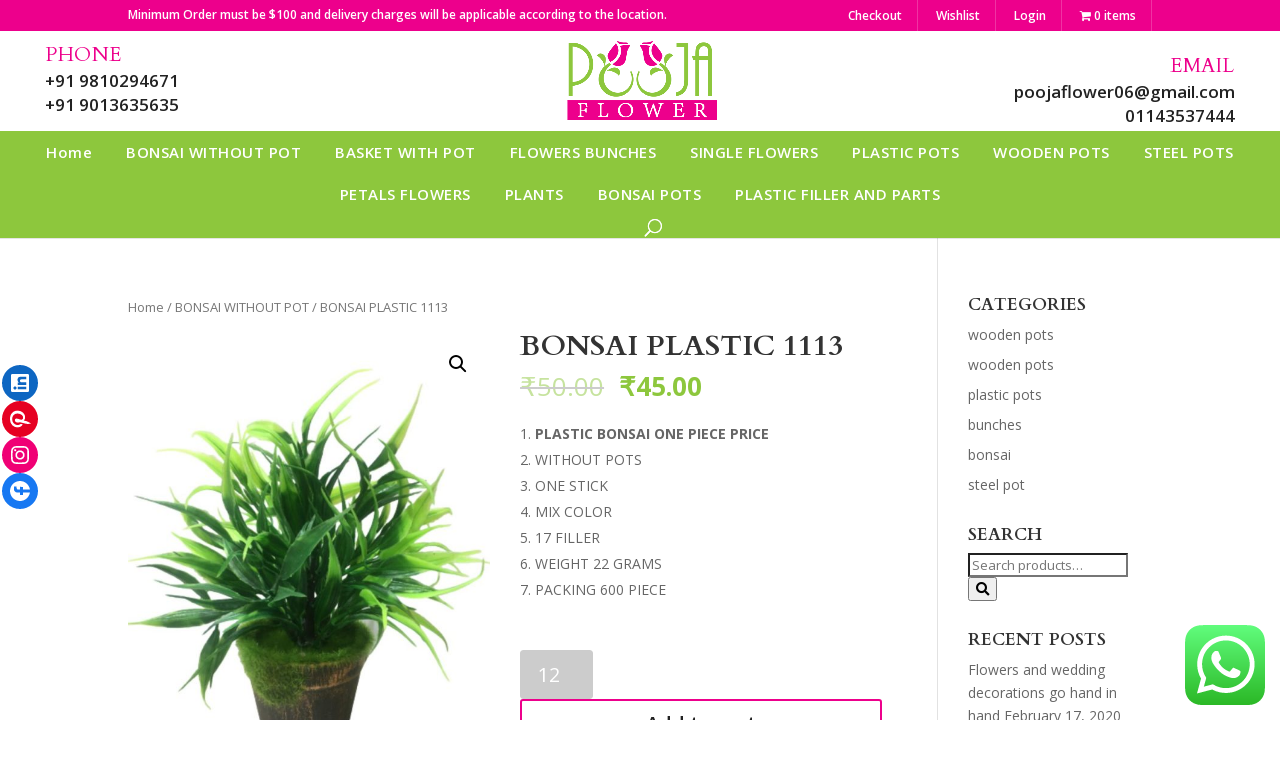

--- FILE ---
content_type: text/html; charset=UTF-8
request_url: https://poojaflower.com/product/bonsai-plastic-1113/
body_size: 26693
content:
<!DOCTYPE html>
<html lang="en-US">
<head>
	<!-- Google Tag Manager -->
<script>(function(w,d,s,l,i){w[l]=w[l]||[];w[l].push({'gtm.start':
new Date().getTime(),event:'gtm.js'});var f=d.getElementsByTagName(s)[0],
j=d.createElement(s),dl=l!='dataLayer'?'&l='+l:'';j.async=true;j.src=
'https://www.googletagmanager.com/gtm.js?id='+i+dl;f.parentNode.insertBefore(j,f);
})(window,document,'script','dataLayer','GTM-M7QGC6J');</script>
<!-- End Google Tag Manager -->
	<meta name="p:domain_verify" content="311190a0d40ccd88629efaef10e8802c"/>
	<meta name="keywords" content="artificial bonsai plants wholesale,, artificial flower bunch wholesale,
artificial flower supplies, artificial flower wholesale shop, artificial flower wholesaler online, artificial flower wholesaler in Delhi, artificial flowers for decoration wholesale, artificial flowers wholesale market in Delhi, artificial flowers wholesale near me, artificial plants wholesale, artificial plants wholesale online, artificial single flowers wholesale, flower pots wholesale online, flower vases wholesale online, flower wholesale market in Delhi, fresh flower bunches wholesale, plastic pots for plants wholesale in Delhi, plastic pots for plants wholesale near me, plastic pots wholesale, single flower wholesaler in Delhi NCR, wholesale artificial flowers in Delhi, wholesale florist near me, wholesale flower vases near me, wholesale steel pot, wholesale wooden pots for plants, wholesale plant baskets,pooja flowers online delhi, delhi flowers suppliers - artificial flowers & fillers wholesaler delhi, flowers online shopping for pooja, pooja flowers online delhi, pooja flower delhi">
	<link href="https://fonts.googleapis.com/css?family=Righteous&display=swap&subset=latin-ext" rel="stylesheet">
	<meta charset="UTF-8" />
<meta http-equiv="X-UA-Compatible" content="IE=edge">
	<link rel="pingback" href="https://poojaflower.com/xmlrpc.php" />
	<link href="https://fonts.googleapis.com/css?family=Mr+De+Haviland&display=swap&subset=latin-ext" rel="stylesheet">
	<link href="https://fonts.googleapis.com/css?family=Lora:400,400i,700,700i&display=swap" rel="stylesheet">
	<link rel="stylesheet" href="https://use.fontawesome.com/releases/v5.8.1/css/all.css" integrity="sha384-50oBUHEmvpQ+1lW4y57PTFmhCaXp0ML5d60M1M7uH2+nqUivzIebhndOJK28anvf" crossorigin="anonymous">


	<script type="text/javascript">
		document.documentElement.className = 'js';
	</script>
    
<link rel='stylesheet' id='wc-block-style-css'  href='https://poojaflower.com/wp-content/themes/divi-child-theme/custom-style.css?var=68447883' type='text/css' media='all' /> 

					<script>document.documentElement.className = document.documentElement.className + ' yes-js js_active js'</script>
				<script>var et_site_url='https://poojaflower.com';var et_post_id='4566';function et_core_page_resource_fallback(a,b){"undefined"===typeof b&&(b=a.sheet.cssRules&&0===a.sheet.cssRules.length);b&&(a.onerror=null,a.onload=null,a.href?a.href=et_site_url+"/?et_core_page_resource="+a.id+et_post_id:a.src&&(a.src=et_site_url+"/?et_core_page_resource="+a.id+et_post_id))}
</script>		<style type="text/css">
					.heateor_sss_button_instagram span.heateor_sss_svg,a.heateor_sss_instagram span.heateor_sss_svg{background:radial-gradient(circle at 30% 107%,#fdf497 0,#fdf497 5%,#fd5949 45%,#d6249f 60%,#285aeb 90%)}
											.heateor_sss_horizontal_sharing .heateor_sss_svg,.heateor_sss_standard_follow_icons_container .heateor_sss_svg{
							color: #fff;
						border-width: 0px;
			border-style: solid;
			border-color: transparent;
		}
					.heateor_sss_horizontal_sharing .heateorSssTCBackground{
				color:#666;
			}
					.heateor_sss_horizontal_sharing span.heateor_sss_svg:hover,.heateor_sss_standard_follow_icons_container span.heateor_sss_svg:hover{
						border-color: transparent;
		}
		.heateor_sss_vertical_sharing span.heateor_sss_svg,.heateor_sss_floating_follow_icons_container span.heateor_sss_svg{
							color: #fff;
						border-width: 0px;
			border-style: solid;
			border-color: transparent;
		}
				.heateor_sss_vertical_sharing .heateorSssTCBackground{
			color:#666;
		}
						.heateor_sss_vertical_sharing span.heateor_sss_svg:hover,.heateor_sss_floating_follow_icons_container span.heateor_sss_svg:hover{
						border-color: transparent;
		}
		@media screen and (max-width:783px) {.heateor_sss_vertical_sharing{display:none!important}}div.heateor_sss_mobile_footer{display:none;}@media screen and (max-width:783px){div.heateor_sss_bottom_sharing .heateorSssTCBackground{background-color:white}div.heateor_sss_bottom_sharing{width:100%!important;left:0!important;}div.heateor_sss_bottom_sharing a{width:100% !important;}div.heateor_sss_bottom_sharing .heateor_sss_svg{width: 100% !important;}div.heateor_sss_bottom_sharing div.heateorSssTotalShareCount{font-size:1em!important;line-height:28px!important}div.heateor_sss_bottom_sharing div.heateorSssTotalShareText{font-size:.7em!important;line-height:0px!important}div.heateor_sss_mobile_footer{display:block;height:40px;}.heateor_sss_bottom_sharing{padding:0!important;display:block!important;width:auto!important;bottom:-2px!important;top: auto!important;}.heateor_sss_bottom_sharing .heateor_sss_square_count{line-height:inherit;}.heateor_sss_bottom_sharing .heateorSssSharingArrow{display:none;}.heateor_sss_bottom_sharing .heateorSssTCBackground{margin-right:1.1em!important}}div.heateor_sss_sharing_title{text-align:center}div.heateor_sss_sharing_ul{width:100%;text-align:center;}div.heateor_sss_horizontal_sharing div.heateor_sss_sharing_ul a{float:none!important;display:inline-block;}		</style>
		<meta name='robots' content='index, follow, max-image-preview:large, max-snippet:-1, max-video-preview:-1' />

		<!-- Meta Tag Manager -->
		<meta name="p:domain_verify" content="&quot;311190a0d40ccd88629efaef10e8802c&quot;/&gt;" />
		<!-- / Meta Tag Manager -->

	<!-- This site is optimized with the Yoast SEO plugin v19.5.1 - https://yoast.com/wordpress/plugins/seo/ -->
	<title>BONSAI PLASTIC 1113 - Pooja Flower</title>
	<link rel="canonical" href="https://poojaflower.com/product/bonsai-plastic-1113/" />
	<meta property="og:locale" content="en_US" />
	<meta property="og:type" content="article" />
	<meta property="og:title" content="BONSAI PLASTIC 1113 - Pooja Flower" />
	<meta property="og:description" content="PLASTIC BONSAI ONE PIECE PRICE  WITHOUT POTS  ONE STICK  MIX COLOR  17 FILLER  WEIGHT 22 GRAMS  PACKING 600 PIECE" />
	<meta property="og:url" content="https://poojaflower.com/product/bonsai-plastic-1113/" />
	<meta property="og:site_name" content="Pooja Flower" />
	<meta property="article:publisher" content="https://www.facebook.com/Pooja-Flower-103489562467636/?ref=pages_you_manage" />
	<meta property="article:modified_time" content="2026-01-07T16:33:34+00:00" />
	<meta property="og:image" content="https://poojaflower.com/wp-content/uploads/2021/09/WhatsApp-Image-2021-09-10-at-6.07.33-PM.jpeg" />
	<meta property="og:image:width" content="750" />
	<meta property="og:image:height" content="1070" />
	<meta property="og:image:type" content="image/jpeg" />
	<meta name="twitter:card" content="summary_large_image" />
	<script type="application/ld+json" class="yoast-schema-graph">{"@context":"https://schema.org","@graph":[{"@type":"WebPage","@id":"https://poojaflower.com/product/bonsai-plastic-1113/","url":"https://poojaflower.com/product/bonsai-plastic-1113/","name":"BONSAI PLASTIC 1113 - Pooja Flower","isPartOf":{"@id":"https://poojaflower.com/#website"},"primaryImageOfPage":{"@id":"https://poojaflower.com/product/bonsai-plastic-1113/#primaryimage"},"image":{"@id":"https://poojaflower.com/product/bonsai-plastic-1113/#primaryimage"},"thumbnailUrl":"https://poojaflower.com/wp-content/uploads/2021/09/WhatsApp-Image-2021-09-10-at-6.07.33-PM.jpeg","datePublished":"2021-09-10T12:41:18+00:00","dateModified":"2026-01-07T16:33:34+00:00","breadcrumb":{"@id":"https://poojaflower.com/product/bonsai-plastic-1113/#breadcrumb"},"inLanguage":"en-US","potentialAction":[{"@type":"ReadAction","target":["https://poojaflower.com/product/bonsai-plastic-1113/"]}]},{"@type":"ImageObject","inLanguage":"en-US","@id":"https://poojaflower.com/product/bonsai-plastic-1113/#primaryimage","url":"https://poojaflower.com/wp-content/uploads/2021/09/WhatsApp-Image-2021-09-10-at-6.07.33-PM.jpeg","contentUrl":"https://poojaflower.com/wp-content/uploads/2021/09/WhatsApp-Image-2021-09-10-at-6.07.33-PM.jpeg","width":750,"height":1070},{"@type":"BreadcrumbList","@id":"https://poojaflower.com/product/bonsai-plastic-1113/#breadcrumb","itemListElement":[{"@type":"ListItem","position":1,"name":"Home","item":"https://poojaflower.com/"},{"@type":"ListItem","position":2,"name":"Shop","item":"https://poojaflower.com/shop/"},{"@type":"ListItem","position":3,"name":"BONSAI PLASTIC 1113"}]},{"@type":"WebSite","@id":"https://poojaflower.com/#website","url":"https://poojaflower.com/","name":"Pooja Flower","description":"Artificial Flowers | Flower Pots | Bonsai","publisher":{"@id":"https://poojaflower.com/#organization"},"potentialAction":[{"@type":"SearchAction","target":{"@type":"EntryPoint","urlTemplate":"https://poojaflower.com/?s={search_term_string}"},"query-input":"required name=search_term_string"}],"inLanguage":"en-US"},{"@type":"Organization","@id":"https://poojaflower.com/#organization","name":"Pooja Flower","url":"https://poojaflower.com/","sameAs":["https://www.instagram.com/pooja_flower_shop/","https://in.pinterest.com/poojaflower26/","https://www.facebook.com/Pooja-Flower-103489562467636/?ref=pages_you_manage"],"logo":{"@type":"ImageObject","inLanguage":"en-US","@id":"https://poojaflower.com/#/schema/logo/image/","url":"https://poojaflower.com/wp-content/uploads/2022/08/Logo-2.png","contentUrl":"https://poojaflower.com/wp-content/uploads/2022/08/Logo-2.png","width":500,"height":281,"caption":"Pooja Flower"},"image":{"@id":"https://poojaflower.com/#/schema/logo/image/"}}]}</script>
	<!-- / Yoast SEO plugin. -->


<link rel='dns-prefetch' href='//www.googletagmanager.com' />
<link rel='dns-prefetch' href='//fonts.googleapis.com' />
<link rel='dns-prefetch' href='//s.w.org' />
<link rel="alternate" type="application/rss+xml" title="Pooja Flower &raquo; Feed" href="https://poojaflower.com/feed/" />
<link rel="alternate" type="application/rss+xml" title="Pooja Flower &raquo; Comments Feed" href="https://poojaflower.com/comments/feed/" />
<link rel="alternate" type="application/rss+xml" title="Pooja Flower &raquo; BONSAI PLASTIC 1113 Comments Feed" href="https://poojaflower.com/product/bonsai-plastic-1113/feed/" />
<script type="text/javascript">
window._wpemojiSettings = {"baseUrl":"https:\/\/s.w.org\/images\/core\/emoji\/14.0.0\/72x72\/","ext":".png","svgUrl":"https:\/\/s.w.org\/images\/core\/emoji\/14.0.0\/svg\/","svgExt":".svg","source":{"concatemoji":"https:\/\/poojaflower.com\/wp-includes\/js\/wp-emoji-release.min.js?ver=6.0.11"}};
/*! This file is auto-generated */
!function(e,a,t){var n,r,o,i=a.createElement("canvas"),p=i.getContext&&i.getContext("2d");function s(e,t){var a=String.fromCharCode,e=(p.clearRect(0,0,i.width,i.height),p.fillText(a.apply(this,e),0,0),i.toDataURL());return p.clearRect(0,0,i.width,i.height),p.fillText(a.apply(this,t),0,0),e===i.toDataURL()}function c(e){var t=a.createElement("script");t.src=e,t.defer=t.type="text/javascript",a.getElementsByTagName("head")[0].appendChild(t)}for(o=Array("flag","emoji"),t.supports={everything:!0,everythingExceptFlag:!0},r=0;r<o.length;r++)t.supports[o[r]]=function(e){if(!p||!p.fillText)return!1;switch(p.textBaseline="top",p.font="600 32px Arial",e){case"flag":return s([127987,65039,8205,9895,65039],[127987,65039,8203,9895,65039])?!1:!s([55356,56826,55356,56819],[55356,56826,8203,55356,56819])&&!s([55356,57332,56128,56423,56128,56418,56128,56421,56128,56430,56128,56423,56128,56447],[55356,57332,8203,56128,56423,8203,56128,56418,8203,56128,56421,8203,56128,56430,8203,56128,56423,8203,56128,56447]);case"emoji":return!s([129777,127995,8205,129778,127999],[129777,127995,8203,129778,127999])}return!1}(o[r]),t.supports.everything=t.supports.everything&&t.supports[o[r]],"flag"!==o[r]&&(t.supports.everythingExceptFlag=t.supports.everythingExceptFlag&&t.supports[o[r]]);t.supports.everythingExceptFlag=t.supports.everythingExceptFlag&&!t.supports.flag,t.DOMReady=!1,t.readyCallback=function(){t.DOMReady=!0},t.supports.everything||(n=function(){t.readyCallback()},a.addEventListener?(a.addEventListener("DOMContentLoaded",n,!1),e.addEventListener("load",n,!1)):(e.attachEvent("onload",n),a.attachEvent("onreadystatechange",function(){"complete"===a.readyState&&t.readyCallback()})),(e=t.source||{}).concatemoji?c(e.concatemoji):e.wpemoji&&e.twemoji&&(c(e.twemoji),c(e.wpemoji)))}(window,document,window._wpemojiSettings);
</script>
<meta content="Divi Child Theme v.3.9" name="generator"/><style type="text/css">
img.wp-smiley,
img.emoji {
	display: inline !important;
	border: none !important;
	box-shadow: none !important;
	height: 1em !important;
	width: 1em !important;
	margin: 0 0.07em !important;
	vertical-align: -0.1em !important;
	background: none !important;
	padding: 0 !important;
}
</style>
	<link rel='stylesheet' id='wp-block-library-css'  href='https://poojaflower.com/wp-includes/css/dist/block-library/style.min.css?ver=6.0.11' type='text/css' media='all' />
<link rel='stylesheet' id='wc-blocks-vendors-style-css'  href='https://poojaflower.com/wp-content/plugins/woocommerce/packages/woocommerce-blocks/build/wc-blocks-vendors-style.css?ver=7.6.2' type='text/css' media='all' />
<link rel='stylesheet' id='wc-blocks-style-css'  href='https://poojaflower.com/wp-content/plugins/woocommerce/packages/woocommerce-blocks/build/wc-blocks-style.css?ver=7.6.2' type='text/css' media='all' />
<link rel='stylesheet' id='jquery-selectBox-css'  href='https://poojaflower.com/wp-content/plugins/yith-woocommerce-wishlist/assets/css/jquery.selectBox.css?ver=1.2.0' type='text/css' media='all' />
<link rel='stylesheet' id='yith-wcwl-font-awesome-css'  href='https://poojaflower.com/wp-content/plugins/yith-woocommerce-wishlist/assets/css/font-awesome.css?ver=4.7.0' type='text/css' media='all' />
<link rel='stylesheet' id='woocommerce_prettyPhoto_css-css'  href='//poojaflower.com/wp-content/plugins/woocommerce/assets/css/prettyPhoto.css?ver=3.1.6' type='text/css' media='all' />
<link rel='stylesheet' id='yith-wcwl-main-css'  href='https://poojaflower.com/wp-content/plugins/yith-woocommerce-wishlist/assets/css/style.css?ver=3.10.0' type='text/css' media='all' />
<style id='yith-wcwl-main-inline-css' type='text/css'>
.yith-wcwl-share li a{color: #FFFFFF;}.yith-wcwl-share li a:hover{color: #FFFFFF;}.yith-wcwl-share a.facebook{background: #39599E; background-color: #39599E;}.yith-wcwl-share a.facebook:hover{background: #595A5A; background-color: #595A5A;}.yith-wcwl-share a.twitter{background: #45AFE2; background-color: #45AFE2;}.yith-wcwl-share a.twitter:hover{background: #595A5A; background-color: #595A5A;}.yith-wcwl-share a.pinterest{background: #AB2E31; background-color: #AB2E31;}.yith-wcwl-share a.pinterest:hover{background: #595A5A; background-color: #595A5A;}.yith-wcwl-share a.email{background: #FBB102; background-color: #FBB102;}.yith-wcwl-share a.email:hover{background: #595A5A; background-color: #595A5A;}.yith-wcwl-share a.whatsapp{background: #00A901; background-color: #00A901;}.yith-wcwl-share a.whatsapp:hover{background: #595A5A; background-color: #595A5A;}
</style>
<style id='global-styles-inline-css' type='text/css'>
body{--wp--preset--color--black: #000000;--wp--preset--color--cyan-bluish-gray: #abb8c3;--wp--preset--color--white: #ffffff;--wp--preset--color--pale-pink: #f78da7;--wp--preset--color--vivid-red: #cf2e2e;--wp--preset--color--luminous-vivid-orange: #ff6900;--wp--preset--color--luminous-vivid-amber: #fcb900;--wp--preset--color--light-green-cyan: #7bdcb5;--wp--preset--color--vivid-green-cyan: #00d084;--wp--preset--color--pale-cyan-blue: #8ed1fc;--wp--preset--color--vivid-cyan-blue: #0693e3;--wp--preset--color--vivid-purple: #9b51e0;--wp--preset--gradient--vivid-cyan-blue-to-vivid-purple: linear-gradient(135deg,rgba(6,147,227,1) 0%,rgb(155,81,224) 100%);--wp--preset--gradient--light-green-cyan-to-vivid-green-cyan: linear-gradient(135deg,rgb(122,220,180) 0%,rgb(0,208,130) 100%);--wp--preset--gradient--luminous-vivid-amber-to-luminous-vivid-orange: linear-gradient(135deg,rgba(252,185,0,1) 0%,rgba(255,105,0,1) 100%);--wp--preset--gradient--luminous-vivid-orange-to-vivid-red: linear-gradient(135deg,rgba(255,105,0,1) 0%,rgb(207,46,46) 100%);--wp--preset--gradient--very-light-gray-to-cyan-bluish-gray: linear-gradient(135deg,rgb(238,238,238) 0%,rgb(169,184,195) 100%);--wp--preset--gradient--cool-to-warm-spectrum: linear-gradient(135deg,rgb(74,234,220) 0%,rgb(151,120,209) 20%,rgb(207,42,186) 40%,rgb(238,44,130) 60%,rgb(251,105,98) 80%,rgb(254,248,76) 100%);--wp--preset--gradient--blush-light-purple: linear-gradient(135deg,rgb(255,206,236) 0%,rgb(152,150,240) 100%);--wp--preset--gradient--blush-bordeaux: linear-gradient(135deg,rgb(254,205,165) 0%,rgb(254,45,45) 50%,rgb(107,0,62) 100%);--wp--preset--gradient--luminous-dusk: linear-gradient(135deg,rgb(255,203,112) 0%,rgb(199,81,192) 50%,rgb(65,88,208) 100%);--wp--preset--gradient--pale-ocean: linear-gradient(135deg,rgb(255,245,203) 0%,rgb(182,227,212) 50%,rgb(51,167,181) 100%);--wp--preset--gradient--electric-grass: linear-gradient(135deg,rgb(202,248,128) 0%,rgb(113,206,126) 100%);--wp--preset--gradient--midnight: linear-gradient(135deg,rgb(2,3,129) 0%,rgb(40,116,252) 100%);--wp--preset--duotone--dark-grayscale: url('#wp-duotone-dark-grayscale');--wp--preset--duotone--grayscale: url('#wp-duotone-grayscale');--wp--preset--duotone--purple-yellow: url('#wp-duotone-purple-yellow');--wp--preset--duotone--blue-red: url('#wp-duotone-blue-red');--wp--preset--duotone--midnight: url('#wp-duotone-midnight');--wp--preset--duotone--magenta-yellow: url('#wp-duotone-magenta-yellow');--wp--preset--duotone--purple-green: url('#wp-duotone-purple-green');--wp--preset--duotone--blue-orange: url('#wp-duotone-blue-orange');--wp--preset--font-size--small: 13px;--wp--preset--font-size--medium: 20px;--wp--preset--font-size--large: 36px;--wp--preset--font-size--x-large: 42px;}.has-black-color{color: var(--wp--preset--color--black) !important;}.has-cyan-bluish-gray-color{color: var(--wp--preset--color--cyan-bluish-gray) !important;}.has-white-color{color: var(--wp--preset--color--white) !important;}.has-pale-pink-color{color: var(--wp--preset--color--pale-pink) !important;}.has-vivid-red-color{color: var(--wp--preset--color--vivid-red) !important;}.has-luminous-vivid-orange-color{color: var(--wp--preset--color--luminous-vivid-orange) !important;}.has-luminous-vivid-amber-color{color: var(--wp--preset--color--luminous-vivid-amber) !important;}.has-light-green-cyan-color{color: var(--wp--preset--color--light-green-cyan) !important;}.has-vivid-green-cyan-color{color: var(--wp--preset--color--vivid-green-cyan) !important;}.has-pale-cyan-blue-color{color: var(--wp--preset--color--pale-cyan-blue) !important;}.has-vivid-cyan-blue-color{color: var(--wp--preset--color--vivid-cyan-blue) !important;}.has-vivid-purple-color{color: var(--wp--preset--color--vivid-purple) !important;}.has-black-background-color{background-color: var(--wp--preset--color--black) !important;}.has-cyan-bluish-gray-background-color{background-color: var(--wp--preset--color--cyan-bluish-gray) !important;}.has-white-background-color{background-color: var(--wp--preset--color--white) !important;}.has-pale-pink-background-color{background-color: var(--wp--preset--color--pale-pink) !important;}.has-vivid-red-background-color{background-color: var(--wp--preset--color--vivid-red) !important;}.has-luminous-vivid-orange-background-color{background-color: var(--wp--preset--color--luminous-vivid-orange) !important;}.has-luminous-vivid-amber-background-color{background-color: var(--wp--preset--color--luminous-vivid-amber) !important;}.has-light-green-cyan-background-color{background-color: var(--wp--preset--color--light-green-cyan) !important;}.has-vivid-green-cyan-background-color{background-color: var(--wp--preset--color--vivid-green-cyan) !important;}.has-pale-cyan-blue-background-color{background-color: var(--wp--preset--color--pale-cyan-blue) !important;}.has-vivid-cyan-blue-background-color{background-color: var(--wp--preset--color--vivid-cyan-blue) !important;}.has-vivid-purple-background-color{background-color: var(--wp--preset--color--vivid-purple) !important;}.has-black-border-color{border-color: var(--wp--preset--color--black) !important;}.has-cyan-bluish-gray-border-color{border-color: var(--wp--preset--color--cyan-bluish-gray) !important;}.has-white-border-color{border-color: var(--wp--preset--color--white) !important;}.has-pale-pink-border-color{border-color: var(--wp--preset--color--pale-pink) !important;}.has-vivid-red-border-color{border-color: var(--wp--preset--color--vivid-red) !important;}.has-luminous-vivid-orange-border-color{border-color: var(--wp--preset--color--luminous-vivid-orange) !important;}.has-luminous-vivid-amber-border-color{border-color: var(--wp--preset--color--luminous-vivid-amber) !important;}.has-light-green-cyan-border-color{border-color: var(--wp--preset--color--light-green-cyan) !important;}.has-vivid-green-cyan-border-color{border-color: var(--wp--preset--color--vivid-green-cyan) !important;}.has-pale-cyan-blue-border-color{border-color: var(--wp--preset--color--pale-cyan-blue) !important;}.has-vivid-cyan-blue-border-color{border-color: var(--wp--preset--color--vivid-cyan-blue) !important;}.has-vivid-purple-border-color{border-color: var(--wp--preset--color--vivid-purple) !important;}.has-vivid-cyan-blue-to-vivid-purple-gradient-background{background: var(--wp--preset--gradient--vivid-cyan-blue-to-vivid-purple) !important;}.has-light-green-cyan-to-vivid-green-cyan-gradient-background{background: var(--wp--preset--gradient--light-green-cyan-to-vivid-green-cyan) !important;}.has-luminous-vivid-amber-to-luminous-vivid-orange-gradient-background{background: var(--wp--preset--gradient--luminous-vivid-amber-to-luminous-vivid-orange) !important;}.has-luminous-vivid-orange-to-vivid-red-gradient-background{background: var(--wp--preset--gradient--luminous-vivid-orange-to-vivid-red) !important;}.has-very-light-gray-to-cyan-bluish-gray-gradient-background{background: var(--wp--preset--gradient--very-light-gray-to-cyan-bluish-gray) !important;}.has-cool-to-warm-spectrum-gradient-background{background: var(--wp--preset--gradient--cool-to-warm-spectrum) !important;}.has-blush-light-purple-gradient-background{background: var(--wp--preset--gradient--blush-light-purple) !important;}.has-blush-bordeaux-gradient-background{background: var(--wp--preset--gradient--blush-bordeaux) !important;}.has-luminous-dusk-gradient-background{background: var(--wp--preset--gradient--luminous-dusk) !important;}.has-pale-ocean-gradient-background{background: var(--wp--preset--gradient--pale-ocean) !important;}.has-electric-grass-gradient-background{background: var(--wp--preset--gradient--electric-grass) !important;}.has-midnight-gradient-background{background: var(--wp--preset--gradient--midnight) !important;}.has-small-font-size{font-size: var(--wp--preset--font-size--small) !important;}.has-medium-font-size{font-size: var(--wp--preset--font-size--medium) !important;}.has-large-font-size{font-size: var(--wp--preset--font-size--large) !important;}.has-x-large-font-size{font-size: var(--wp--preset--font-size--x-large) !important;}
</style>
<link rel='stylesheet' id='contact-form-7-css'  href='https://poojaflower.com/wp-content/plugins/contact-form-7/includes/css/styles.css?ver=5.7.7' type='text/css' media='all' />
<link rel='stylesheet' id='sp-wps-font-awesome-css'  href='https://poojaflower.com/wp-content/plugins/woo-product-slider/src/Frontend/assets/css/font-awesome.min.css?ver=2.6.1' type='text/css' media='all' />
<link rel='stylesheet' id='sp-wps-slick-css'  href='https://poojaflower.com/wp-content/plugins/woo-product-slider/src/Frontend/assets/css/slick.min.css?ver=2.6.1' type='text/css' media='all' />
<link rel='stylesheet' id='sp-wps-style-css'  href='https://poojaflower.com/wp-content/plugins/woo-product-slider/src/Frontend/assets/css/style.min.css?ver=2.6.1' type='text/css' media='all' />
<style id='sp-wps-style-inline-css' type='text/css'>
#wps-slider-section #sp-woo-product-slider-255.wps-product-section ul.slick-dots li button{ background-color:#cccccc; } #wps-slider-section #sp-woo-product-slider-255.wps-product-section ul.slick-dots li.slick-active button{ background-color:#333333; }#wps-slider-section #sp-woo-product-slider-255.wps-product-section .slick-arrow { color:#ffffff; background-color:#444444; border: 1px solid #444444; } #wps-slider-section #sp-woo-product-slider-255.wps-product-section .slick-arrow:hover { color:#ffffff; background-color:#444444; border-color:#444444; } #wps-slider-section.wps-slider-section-255{ padding-top: 45px; }#wps-slider-section #sp-woo-product-slider-255 .wpsf-product-title a{ color: #444444; font-size: 15px; } #wps-slider-section #sp-woo-product-slider-255 .wpsf-product-title a:hover{ color: #444444; }#wps-slider-section #sp-woo-product-slider-255 .wpsf-product-price { color: #222222; font-size: 14; } #wps-slider-section #sp-woo-product-slider-255 .wpsf-product-price del span { color: #888888; }#wps-slider-section #sp-woo-product-slider-255 .wps-product-section .star-rating:before { color: #F4C100; } #wps-slider-section #sp-woo-product-slider-255 .wps-product-section .star-rating span:before{ color: #C8C8C8; }#wps-slider-section #sp-woo-product-slider-255 .wpsf-cart-button a:not(.sp-wqvpro-view-button):not(.sp-wqv-view-button){ color: #444444; background-color: transparent; border: 1px solid #222222; } #wps-slider-section #sp-woo-product-slider-255 .wpsf-cart-button a:not(.sp-wqvpro-view-button):not(.sp-wqv-view-button):hover, #wps-slider-section #sp-woo-product-slider-255 .wpsf-cart-button a.added_to_cart{ color: #ffffff; background-color: #222222; border-color: #222222; }#wps-slider-section #sp-woo-product-slider-255.sp-wps-theme_one .wps-product-image { border: 1px solid #dddddd;}#wps-slider-section #sp-woo-product-slider-255.sp-wps-theme_one .wpsf-product:hover .wps-product-image { border-color: #dddddd;}#wps-slider-section #sp-woo-product-slider-154.wps-product-section ul.slick-dots li button{ background-color:#cccccc; } #wps-slider-section #sp-woo-product-slider-154.wps-product-section ul.slick-dots li.slick-active button{ background-color:#333333; }#wps-slider-section #sp-woo-product-slider-154.wps-product-section .slick-arrow { color:#ffffff; background-color:#444444; border: 1px solid #444444; } #wps-slider-section #sp-woo-product-slider-154.wps-product-section .slick-arrow:hover { color:#ffffff; background-color:#444444; border-color:#444444; } #wps-slider-section.wps-slider-section-154{ padding-top: 45px; }#wps-slider-section #sp-woo-product-slider-154 .wpsf-product-title a{ color: #444444; font-size: 15px; } #wps-slider-section #sp-woo-product-slider-154 .wpsf-product-title a:hover{ color: #444444; }#wps-slider-section #sp-woo-product-slider-154 .wpsf-product-price { color: #222222; font-size: 14; } #wps-slider-section #sp-woo-product-slider-154 .wpsf-product-price del span { color: #888888; }#wps-slider-section #sp-woo-product-slider-154 .wps-product-section .star-rating:before { color: #F4C100; } #wps-slider-section #sp-woo-product-slider-154 .wps-product-section .star-rating span:before{ color: #C8C8C8; }#wps-slider-section #sp-woo-product-slider-154 .wpsf-cart-button a:not(.sp-wqvpro-view-button):not(.sp-wqv-view-button){ color: #444444; background-color: transparent; border: 1px solid #222222; } #wps-slider-section #sp-woo-product-slider-154 .wpsf-cart-button a:not(.sp-wqvpro-view-button):not(.sp-wqv-view-button):hover, #wps-slider-section #sp-woo-product-slider-154 .wpsf-cart-button a.added_to_cart{ color: #ffffff; background-color: #222222; border-color: #222222; }#wps-slider-section #sp-woo-product-slider-154.sp-wps-theme_one .wps-product-image { border: 1px solid #dddddd;}#wps-slider-section #sp-woo-product-slider-154.sp-wps-theme_one .wpsf-product:hover .wps-product-image { border-color: #dddddd;}#wps-slider-section #sp-woo-product-slider-141.wps-product-section ul.slick-dots li button{ background-color:#cccccc; } #wps-slider-section #sp-woo-product-slider-141.wps-product-section ul.slick-dots li.slick-active button{ background-color:#333333; }#wps-slider-section #sp-woo-product-slider-141.wps-product-section .slick-arrow { color:#ffffff; background-color:#444444; border: 1px solid #444444; } #wps-slider-section #sp-woo-product-slider-141.wps-product-section .slick-arrow:hover { color:#ffffff; background-color:#444444; border-color:#444444; } #wps-slider-section.wps-slider-section-141{ padding-top: 45px; }#wps-slider-section #sp-woo-product-slider-141 .wpsf-product-title a{ color: #444444; font-size: 15px; } #wps-slider-section #sp-woo-product-slider-141 .wpsf-product-title a:hover{ color: #444444; }#wps-slider-section #sp-woo-product-slider-141 .wpsf-product-price { color: #222222; font-size: 14; } #wps-slider-section #sp-woo-product-slider-141 .wpsf-product-price del span { color: #888888; }#wps-slider-section #sp-woo-product-slider-141 .wps-product-section .star-rating:before { color: #F4C100; } #wps-slider-section #sp-woo-product-slider-141 .wps-product-section .star-rating span:before{ color: #C8C8C8; }#wps-slider-section #sp-woo-product-slider-141 .wpsf-cart-button a:not(.sp-wqvpro-view-button):not(.sp-wqv-view-button){ color: #444444; background-color: transparent; border: 1px solid #222222; } #wps-slider-section #sp-woo-product-slider-141 .wpsf-cart-button a:not(.sp-wqvpro-view-button):not(.sp-wqv-view-button):hover, #wps-slider-section #sp-woo-product-slider-141 .wpsf-cart-button a.added_to_cart{ color: #ffffff; background-color: #222222; border-color: #222222; }#wps-slider-section #sp-woo-product-slider-141.sp-wps-theme_one .wps-product-image { border: 1px solid #dddddd;}#wps-slider-section #sp-woo-product-slider-141.sp-wps-theme_one .wpsf-product:hover .wps-product-image { border-color: #dddddd;}
</style>
<link rel='stylesheet' id='wpmenucart-icons-css'  href='https://poojaflower.com/wp-content/plugins/woocommerce-menu-bar-cart/assets/css/wpmenucart-icons.min.css?ver=2.12.0' type='text/css' media='all' />
<style id='wpmenucart-icons-inline-css' type='text/css'>
@font-face{font-family:WPMenuCart;src:url(https://poojaflower.com/wp-content/plugins/woocommerce-menu-bar-cart/assets/fonts/WPMenuCart.eot);src:url(https://poojaflower.com/wp-content/plugins/woocommerce-menu-bar-cart/assets/fonts/WPMenuCart.eot?#iefix) format('embedded-opentype'),url(https://poojaflower.com/wp-content/plugins/woocommerce-menu-bar-cart/assets/fonts/WPMenuCart.woff2) format('woff2'),url(https://poojaflower.com/wp-content/plugins/woocommerce-menu-bar-cart/assets/fonts/WPMenuCart.woff) format('woff'),url(https://poojaflower.com/wp-content/plugins/woocommerce-menu-bar-cart/assets/fonts/WPMenuCart.ttf) format('truetype'),url(https://poojaflower.com/wp-content/plugins/woocommerce-menu-bar-cart/assets/fonts/WPMenuCart.svg#WPMenuCart) format('svg');font-weight:400;font-style:normal;font-display:swap}
</style>
<link rel='stylesheet' id='wpmenucart-css'  href='https://poojaflower.com/wp-content/plugins/woocommerce-menu-bar-cart/assets/css/wpmenucart-main.min.css?ver=2.12.0' type='text/css' media='all' />
<style id='wpmenucart-inline-css' type='text/css'>
.et-cart-info { display:none !important; } .site-header-cart { display:none !important; }
</style>
<link rel='stylesheet' id='photoswipe-css'  href='https://poojaflower.com/wp-content/plugins/woocommerce/assets/css/photoswipe/photoswipe.min.css?ver=6.6.1' type='text/css' media='all' />
<link rel='stylesheet' id='photoswipe-default-skin-css'  href='https://poojaflower.com/wp-content/plugins/woocommerce/assets/css/photoswipe/default-skin/default-skin.min.css?ver=6.6.1' type='text/css' media='all' />
<link rel='stylesheet' id='woocommerce-layout-css'  href='https://poojaflower.com/wp-content/plugins/woocommerce/assets/css/woocommerce-layout.css?ver=6.6.1' type='text/css' media='all' />
<link rel='stylesheet' id='woocommerce-smallscreen-css'  href='https://poojaflower.com/wp-content/plugins/woocommerce/assets/css/woocommerce-smallscreen.css?ver=6.6.1' type='text/css' media='only screen and (max-width: 768px)' />
<link rel='stylesheet' id='woocommerce-general-css'  href='https://poojaflower.com/wp-content/plugins/woocommerce/assets/css/woocommerce.css?ver=6.6.1' type='text/css' media='all' />
<style id='woocommerce-inline-inline-css' type='text/css'>
.woocommerce form .form-row .required { visibility: visible; }
</style>
<link rel='stylesheet' id='ywmmq-frontend-premium-css'  href='https://poojaflower.com/wp-content/plugins/yith-woocommerce-minimum-maximum-quantity-premium/assets/css/ywmmq-frontend-premium.css?ver=6.0.11' type='text/css' media='all' />
<link rel='stylesheet' id='parent-style-css'  href='https://poojaflower.com/wp-content/themes/divi/style.css?ver=6.0.11' type='text/css' media='all' />
<link rel='stylesheet' id='divi-fonts-css'  href='https://fonts.googleapis.com/css?family=Open+Sans:300italic,400italic,600italic,700italic,800italic,400,300,600,700,800&#038;subset=latin,latin-ext' type='text/css' media='all' />
<link rel='stylesheet' id='divi-style-css'  href='https://poojaflower.com/wp-content/themes/divi-child-theme/style.css?ver=6.0.11' type='text/css' media='all' />
<link rel='stylesheet' id='et-builder-googlefonts-cached-css'  href='https://fonts.googleapis.com/css?family=Cardo%3Aregular%2Citalic%2C700&#038;ver=6.0.11#038;subset=latin,latin-ext' type='text/css' media='all' />
<link rel='stylesheet' id='newsletter-css'  href='https://poojaflower.com/wp-content/plugins/newsletter/style.css?ver=7.5.3' type='text/css' media='all' />
<link rel='stylesheet' id='heateor_sss_frontend_css-css'  href='https://poojaflower.com/wp-content/plugins/sassy-social-share/public/css/sassy-social-share-public.css?ver=3.3.52' type='text/css' media='all' />
<link rel='stylesheet' id='dashicons-css'  href='https://poojaflower.com/wp-includes/css/dashicons.min.css?ver=6.0.11' type='text/css' media='all' />
<style id='dashicons-inline-css' type='text/css'>
[data-font="Dashicons"]:before {font-family: 'Dashicons' !important;content: attr(data-icon) !important;speak: none !important;font-weight: normal !important;font-variant: normal !important;text-transform: none !important;line-height: 1 !important;font-style: normal !important;-webkit-font-smoothing: antialiased !important;-moz-osx-font-smoothing: grayscale !important;}
</style>
<script type='text/javascript' src='https://poojaflower.com/wp-includes/js/jquery/jquery.min.js?ver=3.6.0' id='jquery-core-js'></script>
<script type='text/javascript' src='https://poojaflower.com/wp-includes/js/jquery/jquery-migrate.min.js?ver=3.3.2' id='jquery-migrate-js'></script>
<script type='text/javascript' id='wpmenucart-ajax-assist-js-extra'>
/* <![CDATA[ */
var wpmenucart_ajax_assist = {"shop_plugin":"woocommerce","always_display":"1"};
/* ]]> */
</script>
<script type='text/javascript' src='https://poojaflower.com/wp-content/plugins/woocommerce-menu-bar-cart/assets/js/wpmenucart-ajax-assist.min.js?ver=2.12.0' id='wpmenucart-ajax-assist-js'></script>

<!-- Google Analytics snippet added by Site Kit -->
<script type='text/javascript' src='https://www.googletagmanager.com/gtag/js?id=UA-238180327-1' id='google_gtagjs-js' async></script>
<script type='text/javascript' id='google_gtagjs-js-after'>
window.dataLayer = window.dataLayer || [];function gtag(){dataLayer.push(arguments);}
gtag('set', 'linker', {"domains":["poojaflower.com"]} );
gtag("js", new Date());
gtag("set", "developer_id.dZTNiMT", true);
gtag("config", "UA-238180327-1", {"anonymize_ip":true});
gtag("config", "G-M0HCWQ3ELH");
</script>

<!-- End Google Analytics snippet added by Site Kit -->
<link rel="https://api.w.org/" href="https://poojaflower.com/wp-json/" /><link rel="alternate" type="application/json" href="https://poojaflower.com/wp-json/wp/v2/product/4566" /><link rel="EditURI" type="application/rsd+xml" title="RSD" href="https://poojaflower.com/xmlrpc.php?rsd" />
<link rel="wlwmanifest" type="application/wlwmanifest+xml" href="https://poojaflower.com/wp-includes/wlwmanifest.xml" /> 
<meta name="generator" content="WordPress 6.0.11" />
<meta name="generator" content="WooCommerce 6.6.1" />
<link rel='shortlink' href='https://poojaflower.com/?p=4566' />
<link rel="alternate" type="application/json+oembed" href="https://poojaflower.com/wp-json/oembed/1.0/embed?url=https%3A%2F%2Fpoojaflower.com%2Fproduct%2Fbonsai-plastic-1113%2F" />
<link rel="alternate" type="text/xml+oembed" href="https://poojaflower.com/wp-json/oembed/1.0/embed?url=https%3A%2F%2Fpoojaflower.com%2Fproduct%2Fbonsai-plastic-1113%2F&#038;format=xml" />
<meta name="generator" content="Site Kit by Google 1.81.0" /><meta name="viewport" content="width=device-width, initial-scale=1.0, maximum-scale=1.0, user-scalable=0" /><link rel="shortcut icon" href="https://poojaflower.com/wp-content/uploads/2020/02/logo2x.png" />	<noscript><style>.woocommerce-product-gallery{ opacity: 1 !important; }</style></noscript>
	<!-- Custom CSS -->
<style>
@media (max-width: 400px){
#main-header .logo_area .col_header {
   
    width: 100%;
   text-align:center;
   margin-bottom:15px;
    }
    }
</style>
<!-- Generated by https://wordpress.org/plugins/theme-junkie-custom-css/ -->
<link rel="icon" href="https://poojaflower.com/wp-content/uploads/2020/02/cropped-logo2x-32x32.png" sizes="32x32" />
<link rel="icon" href="https://poojaflower.com/wp-content/uploads/2020/02/cropped-logo2x-192x192.png" sizes="192x192" />
<link rel="apple-touch-icon" href="https://poojaflower.com/wp-content/uploads/2020/02/cropped-logo2x-180x180.png" />
<meta name="msapplication-TileImage" content="https://poojaflower.com/wp-content/uploads/2020/02/cropped-logo2x-270x270.png" />
<link rel="stylesheet" id="et-divi-customizer-global-cached-inline-styles" href="https://poojaflower.com/wp-content/cache/et/global/et-divi-customizer-global-1768609386565.min.css" onerror="et_core_page_resource_fallback(this, true)" onload="et_core_page_resource_fallback(this)" /></head>
<body data-rsssl=1 
	class="product-template-default single single-product postid-4566 theme-divi woocommerce woocommerce-page woocommerce-no-js et_button_no_icon et_pb_button_helper_class et_fullwidth_nav et_non_fixed_nav et_show_nav et_cover_background et_secondary_nav_enabled et_secondary_nav_two_panels et_pb_gutter osx et_pb_gutters3 et_primary_nav_dropdown_animation_fade et_secondary_nav_dropdown_animation_fade et_pb_footer_columns4 et_header_style_centered et_right_sidebar et_divi_theme et_minified_js et_minified_css">
	<!-- Google Tag Manager (noscript) -->
<noscript><iframe src="https://www.googletagmanager.com/ns.html?id=GTM-M7QGC6J"
height="0" width="0" style="display:none;visibility:hidden"></iframe></noscript>
<!-- End Google Tag Manager (noscript) -->
	<div id="page-container">

					<div id="top-header">
			<div class="container clearfix">

			
				<div id="et-info">
					
					<div class="top_header_text">
						<p>Minimum Order must be $100 and delivery charges will be applicable according to the location.</p>
						
					</div>

								</div> <!-- #et-info -->

			
				<div id="et-secondary-menu">
				<ul id="et-secondary-nav" class="menu"><li class="menu-item menu-item-type-post_type menu-item-object-page menu-item-758"><a href="https://poojaflower.com/checkout/">Checkout</a></li>
<li class="menu-item menu-item-type-post_type menu-item-object-page menu-item-759"><a href="https://poojaflower.com/wishlist/">Wishlist</a></li>
<li class="login_item menu-item menu-item-type-post_type menu-item-object-page menu-item-762"><a href="https://poojaflower.com/my-account/">My account</a></li>
<li class="logout_item menu-item menu-item-type-post_type menu-item-object-page menu-item-770"><a href="https://poojaflower.com/my-account/">Login</a></li>
<li class="menu-item menu-item-type-post_type menu-item-object-page wpmenucartli wpmenucart-display-standard menu-item" id="wpmenucartli"><a class="wpmenucart-contents empty-wpmenucart-visible" href="https://poojaflower.com/shop/" title="Start shopping"><i class="wpmenucart-icon-shopping-cart-0" role="img" aria-label="Cart"></i><span class="cartcontents">0 items</span></a></li></ul>				</div> <!-- #et-secondary-menu -->

			</div> <!-- .container -->
		</div> <!-- #top-header -->
		
	
			<header id="main-header" data-height-onload="100">
			<div class="logo_area">
			<div class="container clearfix et_menu_container">
				
				<div class="col_header phone_col">
					<h4>Phone</h4>
										<a href="tel:+91 9810294671">+91 9810294671</a>
					<a class="phone_2" href="tel:9013635635">+91 9013635635</a>
				
								</div>
				
				<div class="col_header logo_col">
									<div class="logo_container">
					<span class="logo_helper"></span>
					<a href="https://poojaflower.com/">
						<img src="https://poojaflower.com/wp-content/uploads/2020/03/Logo.png" alt="Pooja Flower" id="logo" data-height-percentage="100" />
					</a>
				</div>
							</div>
				
				<div class="col_header email_col">
					<h4>Email</h4>
										<a href="mailto:poojaflower06@gmail.com">poojaflower06@gmail.com</a>
					<a class="phone_2" href="tel:01143537444">01143537444</a>
								</div>
			
				</div>
			</div>
		<div class="menu_area">
			<div class="container clearfix et_menu_container">
				
				<div id="et-top-navigation" data-height="100" data-fixed-height="90">
											<nav id="top-menu-nav">
						<ul id="top-menu" class="nav"><li id="menu-item-24" class="menu-item menu-item-type-post_type menu-item-object-page menu-item-home menu-item-24"><a href="https://poojaflower.com/">Home</a></li>
<li id="menu-item-746" class="menu-item menu-item-type-taxonomy menu-item-object-product_cat current-product-ancestor current-menu-parent current-product-parent menu-item-746"><a href="https://poojaflower.com/product-category/artificial-bonsai-plants-wholesale/">BONSAI WITHOUT POT</a></li>
<li id="menu-item-747" class="menu-item menu-item-type-taxonomy menu-item-object-product_cat menu-item-747"><a href="https://poojaflower.com/product-category/wholesale-plant-baskets/">BASKET WITH POT</a></li>
<li id="menu-item-751" class="menu-item menu-item-type-taxonomy menu-item-object-product_cat menu-item-751"><a href="https://poojaflower.com/product-category/artificial-flower-bunches-wholesaler/">FLOWERS BUNCHES</a></li>
<li id="menu-item-752" class="menu-item menu-item-type-taxonomy menu-item-object-product_cat menu-item-752"><a href="https://poojaflower.com/product-category/artificial-single-flowers-wholesale/">SINGLE FLOWERS</a></li>
<li id="menu-item-753" class="menu-item menu-item-type-taxonomy menu-item-object-product_cat menu-item-753"><a href="https://poojaflower.com/product-category/plastic-pots-wholesale/">PLASTIC POTS</a></li>
<li id="menu-item-754" class="menu-item menu-item-type-taxonomy menu-item-object-product_cat menu-item-754"><a href="https://poojaflower.com/product-category/wholesale-wooden-pots-for-plants/">WOODEN POTS</a></li>
<li id="menu-item-755" class="menu-item menu-item-type-taxonomy menu-item-object-product_cat menu-item-755"><a href="https://poojaflower.com/product-category/wholesale-steel-pots/">STEEL POTS</a></li>
<li id="menu-item-6070" class="menu-item menu-item-type-taxonomy menu-item-object-product_cat menu-item-6070"><a href="https://poojaflower.com/product-category/petals-and-flowers/">PETALS FLOWERS</a></li>
<li id="menu-item-6071" class="menu-item menu-item-type-taxonomy menu-item-object-product_cat menu-item-6071"><a href="https://poojaflower.com/product-category/plants/">PLANTS</a></li>
<li id="menu-item-6108" class="menu-item menu-item-type-taxonomy menu-item-object-product_cat menu-item-6108"><a href="https://poojaflower.com/product-category/buy-bonsai-pots-online/">BONSAI POTS</a></li>
<li id="menu-item-6101" class="menu-item menu-item-type-taxonomy menu-item-object-product_cat menu-item-6101"><a href="https://poojaflower.com/product-category/plastic-filler-and-parts/">PLASTIC FILLER AND PARTS</a></li>
</ul>						</nav>
					
					
										<div id="et_top_search">
						<span id="et_search_icon"></span>
					</div>
					
					<div id="et_mobile_nav_menu">
				<div class="mobile_nav closed">
					<span class="select_page">Select Page</span>
					<span class="mobile_menu_bar mobile_menu_bar_toggle"></span>
				</div>
			</div>				</div> <!-- #et-top-navigation -->
			</div> <!-- .container -->
			</div>
			<div class="et_search_outer">
				<div class="container et_search_form_container">
					<form role="search" method="get" class="et-search-form" action="https://poojaflower.com/">
					<input type="search" class="et-search-field" placeholder="Search &hellip;" value="" name="s" title="Search for:" />					</form>
					<span class="et_close_search_field"></span>
				</div>
			</div>
		</header> <!-- #main-header -->
			<div id="et-main-area">
	
	
		<div id="main-content">
			<div class="container">
				<div id="content-area" class="clearfix">
					<div id="left-area"><nav class="woocommerce-breadcrumb"><a href="https://poojaflower.com">Home</a>&nbsp;&#47;&nbsp;<a href="https://poojaflower.com/product-category/artificial-bonsai-plants-wholesale/">BONSAI WITHOUT POT</a>&nbsp;&#47;&nbsp;BONSAI PLASTIC 1113</nav>
					
			<div class="woocommerce-notices-wrapper"></div><div id="product-4566" class="product type-product post-4566 status-publish first instock product_cat-artificial-bonsai-plants-wholesale has-post-thumbnail sale taxable shipping-taxable purchasable product-type-simple">

	<div class="clearfix">
	<span class="onsale">Sale!</span>
	<div class="woocommerce-product-gallery woocommerce-product-gallery--with-images woocommerce-product-gallery--columns-4 images" data-columns="4" style="opacity: 0; transition: opacity .25s ease-in-out;">
	<figure class="woocommerce-product-gallery__wrapper">
		<div data-thumb="https://poojaflower.com/wp-content/uploads/2021/09/WhatsApp-Image-2021-09-10-at-6.07.33-PM-100x100.jpeg" data-thumb-alt="" class="woocommerce-product-gallery__image"><a href="https://poojaflower.com/wp-content/uploads/2021/09/WhatsApp-Image-2021-09-10-at-6.07.33-PM.jpeg"><img width="600" height="856" src="https://poojaflower.com/wp-content/uploads/2021/09/WhatsApp-Image-2021-09-10-at-6.07.33-PM-600x856.jpeg" class="wp-post-image" alt="" loading="lazy" title="WhatsApp Image 2021-09-10 at 6.07.33 PM" data-caption="" data-src="https://poojaflower.com/wp-content/uploads/2021/09/WhatsApp-Image-2021-09-10-at-6.07.33-PM.jpeg" data-large_image="https://poojaflower.com/wp-content/uploads/2021/09/WhatsApp-Image-2021-09-10-at-6.07.33-PM.jpeg" data-large_image_width="750" data-large_image_height="1070" srcset="https://poojaflower.com/wp-content/uploads/2021/09/WhatsApp-Image-2021-09-10-at-6.07.33-PM-600x856.jpeg 600w, https://poojaflower.com/wp-content/uploads/2021/09/WhatsApp-Image-2021-09-10-at-6.07.33-PM-210x300.jpeg 210w, https://poojaflower.com/wp-content/uploads/2021/09/WhatsApp-Image-2021-09-10-at-6.07.33-PM-718x1024.jpeg 718w, https://poojaflower.com/wp-content/uploads/2021/09/WhatsApp-Image-2021-09-10-at-6.07.33-PM.jpeg 750w" sizes="(max-width: 600px) 100vw, 600px" /></a></div>	</figure>
</div>

	<div class="summary entry-summary">
		<h1 class="product_title entry-title">BONSAI PLASTIC 1113</h1><p class="price"><del aria-hidden="true"><span class="woocommerce-Price-amount amount"><bdi><span class="woocommerce-Price-currencySymbol">&#8377;</span>50.00</bdi></span></del> <ins><span class="woocommerce-Price-amount amount"><bdi><span class="woocommerce-Price-currencySymbol">&#8377;</span>45.00</bdi></span></ins></p>
<div class="woocommerce-product-details__short-description">
	<ol>
<li><strong>PLASTIC BONSAI ONE PIECE PRICE</strong></li>
<li>WITHOUT POTS</li>
<li>ONE STICK</li>
<li>MIX COLOR</li>
<li>17 FILLER</li>
<li>WEIGHT 22 GRAMS</li>
<li>PACKING 600 PIECE</li>
</ol>
</div>

	
	<form class="cart" action="https://poojaflower.com/product/bonsai-plastic-1113/" method="post" enctype='multipart/form-data'>
		
			<div class="quantity">
				<label class="screen-reader-text" for="quantity_6970c69b7929c">BONSAI PLASTIC 1113 quantity</label>
		<input
			type="number"
			id="quantity_6970c69b7929c"
			class="input-text qty text"
			step="12"
			min="12"
			max="120"
			name="quantity"
			value="12"
			title="Qty"
			size="4"
			placeholder=""
			inputmode="numeric"
			autocomplete="off"
		/>
			</div>
	
		<button type="submit" name="add-to-cart" value="4566" class="single_add_to_cart_button button alt">Add to cart</button>

				
		<button type="submit" name="add-to-cart" value="4566" class="single_add_to_cart_button button color_btn alt" id="buy_now_button">
Buy It Now</button>
<input type="hidden" name="is_buy_now" id="is_buy_now" value="0" />
	</form>

	

<div
	class="yith-wcwl-add-to-wishlist add-to-wishlist-4566  wishlist-fragment on-first-load"
	data-fragment-ref="4566"
	data-fragment-options="{&quot;base_url&quot;:&quot;&quot;,&quot;in_default_wishlist&quot;:false,&quot;is_single&quot;:true,&quot;show_exists&quot;:false,&quot;product_id&quot;:4566,&quot;parent_product_id&quot;:4566,&quot;product_type&quot;:&quot;simple&quot;,&quot;show_view&quot;:true,&quot;browse_wishlist_text&quot;:&quot;Browse wishlist&quot;,&quot;already_in_wishslist_text&quot;:&quot;The product is already in your wishlist!&quot;,&quot;product_added_text&quot;:&quot;Product added!&quot;,&quot;heading_icon&quot;:&quot;fa-heart-o&quot;,&quot;available_multi_wishlist&quot;:false,&quot;disable_wishlist&quot;:false,&quot;show_count&quot;:false,&quot;ajax_loading&quot;:false,&quot;loop_position&quot;:&quot;before_image&quot;,&quot;item&quot;:&quot;add_to_wishlist&quot;}"
>
	</div>
<div class="product_meta">

	
	
	<span class="posted_in">Category: <a href="https://poojaflower.com/product-category/artificial-bonsai-plants-wholesale/" rel="tag">BONSAI WITHOUT POT</a></span>
	
	
</div>
	</div>

	</div><!-- #end wrapper -->
	<div class="woocommerce-tabs wc-tabs-wrapper">
		<ul class="tabs wc-tabs" role="tablist">
							<li class="reviews_tab" id="tab-title-reviews" role="tab" aria-controls="tab-reviews">
					<a href="#tab-reviews">
						Reviews (0)					</a>
				</li>
					</ul>
					<div class="woocommerce-Tabs-panel woocommerce-Tabs-panel--reviews panel entry-content wc-tab" id="tab-reviews" role="tabpanel" aria-labelledby="tab-title-reviews">
				<div id="reviews" class="woocommerce-Reviews">
	<div id="comments">
		<h2 class="woocommerce-Reviews-title">
			Reviews		</h2>

					<p class="woocommerce-noreviews">There are no reviews yet.</p>
			</div>

			<div id="review_form_wrapper">
			<div id="review_form">
					<div id="respond" class="comment-respond">
		<span id="reply-title" class="comment-reply-title">Be the first to review &ldquo;BONSAI PLASTIC 1113&rdquo; <small><a rel="nofollow" id="cancel-comment-reply-link" href="/product/bonsai-plastic-1113/#respond" style="display:none;">Cancel reply</a></small></span><form action="https://poojaflower.com/wp-comments-post.php" method="post" id="commentform" class="comment-form"><p class="comment-notes"><span id="email-notes">Your email address will not be published.</span> <span class="required-field-message" aria-hidden="true">Required fields are marked <span class="required" aria-hidden="true">*</span></span></p><div class="comment-form-rating"><label for="rating">Your rating&nbsp;<span class="required">*</span></label><select name="rating" id="rating" required>
						<option value="">Rate&hellip;</option>
						<option value="5">Perfect</option>
						<option value="4">Good</option>
						<option value="3">Average</option>
						<option value="2">Not that bad</option>
						<option value="1">Very poor</option>
					</select></div><p class="comment-form-comment"><label for="comment">Your review&nbsp;<span class="required">*</span></label><textarea id="comment" name="comment" cols="45" rows="8" required></textarea></p><p class="comment-form-author"><label for="author">Name&nbsp;<span class="required">*</span></label><input id="author" name="author" type="text" value="" size="30" required /></p>
<p class="comment-form-email"><label for="email">Email&nbsp;<span class="required">*</span></label><input id="email" name="email" type="email" value="" size="30" required /></p>
<p class="comment-form-cookies-consent"><input id="wp-comment-cookies-consent" name="wp-comment-cookies-consent" type="checkbox" value="yes" /> <label for="wp-comment-cookies-consent">Save my name, email, and website in this browser for the next time I comment.</label></p>
<p class="form-submit"><input name="submit" type="submit" id="submit" class="submit" value="Submit" /> <input type='hidden' name='comment_post_ID' value='4566' id='comment_post_ID' />
<input type='hidden' name='comment_parent' id='comment_parent' value='0' />
</p></form>	</div><!-- #respond -->
				</div>
		</div>
	
	<div class="clear"></div>
</div>
			</div>
		
			</div>


	<section class="related products">

					<h2>Related products</h2>
				
		<ul class="products columns-3">

			
					<li class="product type-product post-1272 status-publish first instock product_cat-artificial-bonsai-plants-wholesale has-post-thumbnail sale taxable shipping-taxable purchasable product-type-simple add-to-wishlist-before_image">
	
<div
	class="yith-wcwl-add-to-wishlist add-to-wishlist-1272  wishlist-fragment on-first-load"
	data-fragment-ref="1272"
	data-fragment-options="{&quot;base_url&quot;:&quot;&quot;,&quot;in_default_wishlist&quot;:false,&quot;is_single&quot;:false,&quot;show_exists&quot;:false,&quot;product_id&quot;:1272,&quot;parent_product_id&quot;:1272,&quot;product_type&quot;:&quot;simple&quot;,&quot;show_view&quot;:false,&quot;browse_wishlist_text&quot;:&quot;Browse wishlist&quot;,&quot;already_in_wishslist_text&quot;:&quot;The product is already in your wishlist!&quot;,&quot;product_added_text&quot;:&quot;Product added!&quot;,&quot;heading_icon&quot;:&quot;fa-heart-o&quot;,&quot;available_multi_wishlist&quot;:false,&quot;disable_wishlist&quot;:false,&quot;show_count&quot;:false,&quot;ajax_loading&quot;:false,&quot;loop_position&quot;:&quot;before_image&quot;,&quot;item&quot;:&quot;add_to_wishlist&quot;}"
>
	</div>
<a href="https://poojaflower.com/product/bonsai-1023/" class="woocommerce-LoopProduct-link woocommerce-loop-product__link">
	<span class="onsale">Sale!</span>
	<span class="et_shop_image"><img width="300" height="300" src="https://poojaflower.com/wp-content/uploads/2020/04/IMG-20200410-WA0013-300x300.jpg" class="attachment-woocommerce_thumbnail size-woocommerce_thumbnail" alt="" loading="lazy" srcset="https://poojaflower.com/wp-content/uploads/2020/04/IMG-20200410-WA0013-300x300.jpg 300w, https://poojaflower.com/wp-content/uploads/2020/04/IMG-20200410-WA0013-150x150.jpg 150w, https://poojaflower.com/wp-content/uploads/2020/04/IMG-20200410-WA0013-100x100.jpg 100w" sizes="(max-width: 300px) 100vw, 300px" /><span class="et_overlay"></span></span><h2 class="woocommerce-loop-product__title">BONSAI 1023</h2>
	<span class="price"><del aria-hidden="true"><span class="woocommerce-Price-amount amount"><bdi><span class="woocommerce-Price-currencySymbol">&#8377;</span>300.00</bdi></span></del> <ins><span class="woocommerce-Price-amount amount"><bdi><span class="woocommerce-Price-currencySymbol">&#8377;</span>270.00</bdi></span></ins></span>
</a></li>

			
					<li class="product type-product post-1123 status-publish instock product_cat-artificial-bonsai-plants-wholesale has-post-thumbnail sale taxable shipping-taxable purchasable product-type-simple add-to-wishlist-before_image">
	
<div
	class="yith-wcwl-add-to-wishlist add-to-wishlist-1123  wishlist-fragment on-first-load"
	data-fragment-ref="1123"
	data-fragment-options="{&quot;base_url&quot;:&quot;&quot;,&quot;in_default_wishlist&quot;:false,&quot;is_single&quot;:false,&quot;show_exists&quot;:false,&quot;product_id&quot;:1123,&quot;parent_product_id&quot;:1123,&quot;product_type&quot;:&quot;simple&quot;,&quot;show_view&quot;:false,&quot;browse_wishlist_text&quot;:&quot;Browse wishlist&quot;,&quot;already_in_wishslist_text&quot;:&quot;The product is already in your wishlist!&quot;,&quot;product_added_text&quot;:&quot;Product added!&quot;,&quot;heading_icon&quot;:&quot;fa-heart-o&quot;,&quot;available_multi_wishlist&quot;:false,&quot;disable_wishlist&quot;:false,&quot;show_count&quot;:false,&quot;ajax_loading&quot;:false,&quot;loop_position&quot;:&quot;before_image&quot;,&quot;item&quot;:&quot;add_to_wishlist&quot;}"
>
	</div>
<a href="https://poojaflower.com/product/bonsai-1015/" class="woocommerce-LoopProduct-link woocommerce-loop-product__link">
	<span class="onsale">Sale!</span>
	<span class="et_shop_image"><img width="300" height="300" src="https://poojaflower.com/wp-content/uploads/2020/04/WhatsApp-Image-2022-09-25-at-8.39.34-PM-300x300.jpeg" class="attachment-woocommerce_thumbnail size-woocommerce_thumbnail" alt="" loading="lazy" srcset="https://poojaflower.com/wp-content/uploads/2020/04/WhatsApp-Image-2022-09-25-at-8.39.34-PM-300x300.jpeg 300w, https://poojaflower.com/wp-content/uploads/2020/04/WhatsApp-Image-2022-09-25-at-8.39.34-PM-150x150.jpeg 150w, https://poojaflower.com/wp-content/uploads/2020/04/WhatsApp-Image-2022-09-25-at-8.39.34-PM-100x100.jpeg 100w" sizes="(max-width: 300px) 100vw, 300px" /><span class="et_overlay"></span></span><h2 class="woocommerce-loop-product__title">PLASTIC BONSAI 1015</h2>
	<span class="price"><del aria-hidden="true"><span class="woocommerce-Price-amount amount"><bdi><span class="woocommerce-Price-currencySymbol">&#8377;</span>95.00</bdi></span></del> <ins><span class="woocommerce-Price-amount amount"><bdi><span class="woocommerce-Price-currencySymbol">&#8377;</span>84.00</bdi></span></ins></span>
</a></li>

			
					<li class="product type-product post-1092 status-publish last instock product_cat-artificial-bonsai-plants-wholesale has-post-thumbnail sale taxable shipping-taxable purchasable product-type-simple add-to-wishlist-before_image">
	
<div
	class="yith-wcwl-add-to-wishlist add-to-wishlist-1092  wishlist-fragment on-first-load"
	data-fragment-ref="1092"
	data-fragment-options="{&quot;base_url&quot;:&quot;&quot;,&quot;in_default_wishlist&quot;:false,&quot;is_single&quot;:false,&quot;show_exists&quot;:false,&quot;product_id&quot;:1092,&quot;parent_product_id&quot;:1092,&quot;product_type&quot;:&quot;simple&quot;,&quot;show_view&quot;:false,&quot;browse_wishlist_text&quot;:&quot;Browse wishlist&quot;,&quot;already_in_wishslist_text&quot;:&quot;The product is already in your wishlist!&quot;,&quot;product_added_text&quot;:&quot;Product added!&quot;,&quot;heading_icon&quot;:&quot;fa-heart-o&quot;,&quot;available_multi_wishlist&quot;:false,&quot;disable_wishlist&quot;:false,&quot;show_count&quot;:false,&quot;ajax_loading&quot;:false,&quot;loop_position&quot;:&quot;before_image&quot;,&quot;item&quot;:&quot;add_to_wishlist&quot;}"
>
	</div>
<a href="https://poojaflower.com/product/bonsai-1003-2/" class="woocommerce-LoopProduct-link woocommerce-loop-product__link">
	<span class="onsale">Sale!</span>
	<span class="et_shop_image"><img width="300" height="300" src="https://poojaflower.com/wp-content/uploads/2020/04/IMG_0168-removebg-preview-300x300.png" class="attachment-woocommerce_thumbnail size-woocommerce_thumbnail" alt="" loading="lazy" srcset="https://poojaflower.com/wp-content/uploads/2020/04/IMG_0168-removebg-preview-300x300.png 300w, https://poojaflower.com/wp-content/uploads/2020/04/IMG_0168-removebg-preview-150x150.png 150w, https://poojaflower.com/wp-content/uploads/2020/04/IMG_0168-removebg-preview-100x100.png 100w, https://poojaflower.com/wp-content/uploads/2020/04/IMG_0168-removebg-preview-1536x1536.png 1536w, https://poojaflower.com/wp-content/uploads/2020/04/IMG_0168-removebg-preview-2048x2048.png 2048w, https://poojaflower.com/wp-content/uploads/2020/04/IMG_0168-removebg-preview-600x600.png 600w, https://poojaflower.com/wp-content/uploads/2020/04/IMG_0168-removebg-preview-768x768.png 768w, https://poojaflower.com/wp-content/uploads/2020/04/IMG_0168-removebg-preview-1024x1024.png 1024w, https://poojaflower.com/wp-content/uploads/2020/04/IMG_0168-removebg-preview.png 500w" sizes="(max-width: 300px) 100vw, 300px" /><span class="et_overlay"></span></span><h2 class="woocommerce-loop-product__title">BONSAI 1003</h2>
	<span class="price"><del aria-hidden="true"><span class="woocommerce-Price-amount amount"><bdi><span class="woocommerce-Price-currencySymbol">&#8377;</span>160.00</bdi></span></del> <ins><span class="woocommerce-Price-amount amount"><bdi><span class="woocommerce-Price-currencySymbol">&#8377;</span>144.00</bdi></span></ins></span>
</a></li>

			
		</ul>

	</section>
	</div>


		
	</div> <!-- #left-area -->	<div id="sidebar">
		<div id="custom_html-6" class="widget_text et_pb_widget widget_custom_html"><h4 class="widgettitle">Categories</h4><div class="textwidget custom-html-widget"><ul>
<li><a href="#">wooden pots</a></li>
<li><a href="#">wooden pots</a></li>
<li><a href="#">plastic pots</a></li>
<li><a href="#">bunches</a></li>
<li><a href="#">bonsai</a></li>
<li><a href="#">steel pot</a></li>
</ul></div></div> <!-- end .et_pb_widget --><div id="custom_html-7" class="widget_text et_pb_widget widget_custom_html"><h4 class="widgettitle">Search</h4><div class="textwidget custom-html-widget"><form role="search" method="get" class="woocommerce-product-search" action="https://poojaflower.co.in/">
	<label class="screen-reader-text" for="woocommerce-product-search-field-0">Search for:</label>
	<input type="search" id="woocommerce-product-search-field-0" class="search-field" placeholder="Search products…" value="" name="s">
	<button type="submit" value="Search"><i class="fas fa-search"></i></button>
	<input type="hidden" name="post_type" value="product">
</form></div></div> <!-- end .et_pb_widget -->
		<div id="recent-posts-2" class="et_pb_widget widget_recent_entries">
		<h4 class="widgettitle">Recent Posts</h4>
		<ul>
											<li>
					<a href="https://poojaflower.com/flowers-and-wedding-decorations-go-hand-in-hand/">Flowers and wedding decorations go hand in hand</a>
											<span class="post-date">February 17, 2020</span>
									</li>
											<li>
					<a href="https://poojaflower.com/the-best-flowers-to-use-for-party-decorations/">The best flowers to use for party decorations</a>
											<span class="post-date">February 17, 2020</span>
									</li>
					</ul>

		</div> <!-- end .et_pb_widget -->	</div> <!-- end #sidebar -->

				</div> <!-- #content-area -->
			</div> <!-- .container -->
		</div> <!-- #main-content -->
	

			<footer id="main-footer">
				
<div class="container">
	<div id="footer-widgets" class="clearfix">
	<div class="footer-widget"><div id="custom_html-2" class="widget_text fwidget et_pb_widget widget_custom_html"><div class="textwidget custom-html-widget"><div class="footer_logo">
<img class="alignnone size-full wp-image-58" src="https://poojaflower.com/wp-content/uploads/2020/02/logo2x.png"/>
<p>Your one stop destination for wholesale purchasing of flowers, florets, and adornments!</p>
<ul class="info_footer">
<li><span>Address:</span> <span style="text-transform: capitalize;">shop,no,1&2,2785-2786 second floor amrit market near punjab & sindh bank new qutab road sadar bazar delhi 110006 </span></li>
</ul>
</div></div></div> <!-- end .fwidget --></div> <!-- end .footer-widget --><div class="footer-widget"><div id="nav_menu-2" class="fwidget et_pb_widget widget_nav_menu"><h4 class="title">Information</h4><div class="menu-information-links-container"><ul id="menu-information-links" class="menu"><li id="menu-item-801" class="menu-item menu-item-type-post_type menu-item-object-page menu-item-home menu-item-801"><a href="https://poojaflower.com/">Home</a></li>
<li id="menu-item-802" class="menu-item menu-item-type-post_type menu-item-object-page menu-item-802"><a href="https://poojaflower.com/about/">About</a></li>
<li id="menu-item-805" class="menu-item menu-item-type-post_type menu-item-object-page menu-item-805"><a href="https://poojaflower.com/gallery/">Gallery</a></li>
<li id="menu-item-806" class="menu-item menu-item-type-post_type menu-item-object-page current_page_parent menu-item-806"><a href="https://poojaflower.com/shop/">Shop</a></li>
<li id="menu-item-803" class="menu-item menu-item-type-post_type menu-item-object-page menu-item-803"><a href="https://poojaflower.com/blog/">Blog</a></li>
<li id="menu-item-804" class="menu-item menu-item-type-post_type menu-item-object-page menu-item-804"><a href="https://poojaflower.com/contacts/">Contacts</a></li>
</ul></div></div> <!-- end .fwidget --></div> <!-- end .footer-widget --><div class="footer-widget"><div id="nav_menu-3" class="fwidget et_pb_widget widget_nav_menu"><h4 class="title">My Account</h4><div class="menu-my-account-container"><ul id="menu-my-account" class="menu"><li id="menu-item-808" class="menu-item menu-item-type-post_type menu-item-object-page menu-item-808"><a href="https://poojaflower.com/my-account/">My account</a></li>
<li id="menu-item-809" class="menu-item menu-item-type-custom menu-item-object-custom menu-item-809"><a href="http://poojaflower.co.in/my-account/orders/">Orders History</a></li>
<li id="menu-item-807" class="menu-item menu-item-type-post_type menu-item-object-page menu-item-807"><a href="https://poojaflower.com/checkout/">Checkout</a></li>
<li id="menu-item-810" class="menu-item menu-item-type-post_type menu-item-object-page menu-item-810"><a href="https://poojaflower.com/wishlist/">Wishlist</a></li>
<li id="menu-item-813" class="menu-item menu-item-type-post_type menu-item-object-page menu-item-privacy-policy menu-item-813"><a href="https://poojaflower.com/privacy-policy/">Privacy Policy</a></li>
<li id="menu-item-812" class="menu-item menu-item-type-post_type menu-item-object-page menu-item-812"><a href="https://poojaflower.com/terms-and-conditions/">Terms and Conditions</a></li>
</ul></div></div> <!-- end .fwidget --></div> <!-- end .footer-widget --><div class="footer-widget last"><div id="custom_html-8" class="widget_text fwidget et_pb_widget widget_custom_html"><h4 class="title">Contact Info</h4><div class="textwidget custom-html-widget"><div
		 class="footer_logo">
<ul class="info_footer">
<a href="https://wa.me/+919013635635"><i style="font-size:24px" class="fa">&#xf232; +91 9013635635</i></a> &nbsp;
	<li><span>Telephone:</span> <span><a href="tel:9810294671">+91 9810294671 </a> <br><a href="tel:9013635635"> +91 9013635635</a><br><a href="tel:01143537444">01143537444 </a></span>
	</li>
	<li><span>Email:</span> <span> <a href="mailto:poojaflower06@gmail.com">poojaflower06@gmail.com</a></span></li>
	<link rel="stylesheet" href="https://cdnjs.cloudflare.com/ajax/libs/font-awesome/4.7.0/css/font-awesome.min.css">
	
</ul>
	
	
</div></div></div> <!-- end .fwidget --><div id="block-2" class="fwidget et_pb_widget widget_block">
<ul class="wp-container-1 wp-block-social-links"><li class="wp-social-link wp-social-link-facebook wp-block-social-link"><a href="https://www.facebook.com/Pooja-Flower-103489562467636/?ref=pages_you_manage"  class="wp-block-social-link-anchor"><svg width="24" height="24" viewBox="0 0 24 24" version="1.1" xmlns="http://www.w3.org/2000/svg" aria-hidden="true" focusable="false"><path d="M12 2C6.5 2 2 6.5 2 12c0 5 3.7 9.1 8.4 9.9v-7H7.9V12h2.5V9.8c0-2.5 1.5-3.9 3.8-3.9 1.1 0 2.2.2 2.2.2v2.5h-1.3c-1.2 0-1.6.8-1.6 1.6V12h2.8l-.4 2.9h-2.3v7C18.3 21.1 22 17 22 12c0-5.5-4.5-10-10-10z"></path></svg><span class="wp-block-social-link-label screen-reader-text">Facebook</span></a></li>

<li class="wp-social-link wp-social-link-instagram wp-block-social-link"><a href="https://www.instagram.com/pooja_flower_shop/"  class="wp-block-social-link-anchor"><svg width="24" height="24" viewBox="0 0 24 24" version="1.1" xmlns="http://www.w3.org/2000/svg" aria-hidden="true" focusable="false"><path d="M12,4.622c2.403,0,2.688,0.009,3.637,0.052c0.877,0.04,1.354,0.187,1.671,0.31c0.42,0.163,0.72,0.358,1.035,0.673 c0.315,0.315,0.51,0.615,0.673,1.035c0.123,0.317,0.27,0.794,0.31,1.671c0.043,0.949,0.052,1.234,0.052,3.637 s-0.009,2.688-0.052,3.637c-0.04,0.877-0.187,1.354-0.31,1.671c-0.163,0.42-0.358,0.72-0.673,1.035 c-0.315,0.315-0.615,0.51-1.035,0.673c-0.317,0.123-0.794,0.27-1.671,0.31c-0.949,0.043-1.233,0.052-3.637,0.052 s-2.688-0.009-3.637-0.052c-0.877-0.04-1.354-0.187-1.671-0.31c-0.42-0.163-0.72-0.358-1.035-0.673 c-0.315-0.315-0.51-0.615-0.673-1.035c-0.123-0.317-0.27-0.794-0.31-1.671C4.631,14.688,4.622,14.403,4.622,12 s0.009-2.688,0.052-3.637c0.04-0.877,0.187-1.354,0.31-1.671c0.163-0.42,0.358-0.72,0.673-1.035 c0.315-0.315,0.615-0.51,1.035-0.673c0.317-0.123,0.794-0.27,1.671-0.31C9.312,4.631,9.597,4.622,12,4.622 M12,3 C9.556,3,9.249,3.01,8.289,3.054C7.331,3.098,6.677,3.25,6.105,3.472C5.513,3.702,5.011,4.01,4.511,4.511 c-0.5,0.5-0.808,1.002-1.038,1.594C3.25,6.677,3.098,7.331,3.054,8.289C3.01,9.249,3,9.556,3,12c0,2.444,0.01,2.751,0.054,3.711 c0.044,0.958,0.196,1.612,0.418,2.185c0.23,0.592,0.538,1.094,1.038,1.594c0.5,0.5,1.002,0.808,1.594,1.038 c0.572,0.222,1.227,0.375,2.185,0.418C9.249,20.99,9.556,21,12,21s2.751-0.01,3.711-0.054c0.958-0.044,1.612-0.196,2.185-0.418 c0.592-0.23,1.094-0.538,1.594-1.038c0.5-0.5,0.808-1.002,1.038-1.594c0.222-0.572,0.375-1.227,0.418-2.185 C20.99,14.751,21,14.444,21,12s-0.01-2.751-0.054-3.711c-0.044-0.958-0.196-1.612-0.418-2.185c-0.23-0.592-0.538-1.094-1.038-1.594 c-0.5-0.5-1.002-0.808-1.594-1.038c-0.572-0.222-1.227-0.375-2.185-0.418C14.751,3.01,14.444,3,12,3L12,3z M12,7.378 c-2.552,0-4.622,2.069-4.622,4.622S9.448,16.622,12,16.622s4.622-2.069,4.622-4.622S14.552,7.378,12,7.378z M12,15 c-1.657,0-3-1.343-3-3s1.343-3,3-3s3,1.343,3,3S13.657,15,12,15z M16.804,6.116c-0.596,0-1.08,0.484-1.08,1.08 s0.484,1.08,1.08,1.08c0.596,0,1.08-0.484,1.08-1.08S17.401,6.116,16.804,6.116z"></path></svg><span class="wp-block-social-link-label screen-reader-text">Instagram</span></a></li>

<li class="wp-social-link wp-social-link-pinterest wp-block-social-link"><a href="https://in.pinterest.com/poojaflower26/"  class="wp-block-social-link-anchor"><svg width="24" height="24" viewBox="0 0 24 24" version="1.1" xmlns="http://www.w3.org/2000/svg" aria-hidden="true" focusable="false"><path d="M12.289,2C6.617,2,3.606,5.648,3.606,9.622c0,1.846,1.025,4.146,2.666,4.878c0.25,0.111,0.381,0.063,0.439-0.169 c0.044-0.175,0.267-1.029,0.365-1.428c0.032-0.128,0.017-0.237-0.091-0.362C6.445,11.911,6.01,10.75,6.01,9.668 c0-2.777,2.194-5.464,5.933-5.464c3.23,0,5.49,2.108,5.49,5.122c0,3.407-1.794,5.768-4.13,5.768c-1.291,0-2.257-1.021-1.948-2.277 c0.372-1.495,1.089-3.112,1.089-4.191c0-0.967-0.542-1.775-1.663-1.775c-1.319,0-2.379,1.309-2.379,3.059 c0,1.115,0.394,1.869,0.394,1.869s-1.302,5.279-1.54,6.261c-0.405,1.666,0.053,4.368,0.094,4.604 c0.021,0.126,0.167,0.169,0.25,0.063c0.129-0.165,1.699-2.419,2.142-4.051c0.158-0.59,0.817-2.995,0.817-2.995 c0.43,0.784,1.681,1.446,3.013,1.446c3.963,0,6.822-3.494,6.822-7.833C20.394,5.112,16.849,2,12.289,2"></path></svg><span class="wp-block-social-link-label screen-reader-text">Pinterest</span></a></li>

<li class="wp-social-link wp-social-link-linkedin wp-block-social-link"><a href="https://www.linkedin.com/company/pooja-flower/"  class="wp-block-social-link-anchor"><svg width="24" height="24" viewBox="0 0 24 24" version="1.1" xmlns="http://www.w3.org/2000/svg" aria-hidden="true" focusable="false"><path d="M19.7,3H4.3C3.582,3,3,3.582,3,4.3v15.4C3,20.418,3.582,21,4.3,21h15.4c0.718,0,1.3-0.582,1.3-1.3V4.3 C21,3.582,20.418,3,19.7,3z M8.339,18.338H5.667v-8.59h2.672V18.338z M7.004,8.574c-0.857,0-1.549-0.694-1.549-1.548 c0-0.855,0.691-1.548,1.549-1.548c0.854,0,1.547,0.694,1.547,1.548C8.551,7.881,7.858,8.574,7.004,8.574z M18.339,18.338h-2.669 v-4.177c0-0.996-0.017-2.278-1.387-2.278c-1.389,0-1.601,1.086-1.601,2.206v4.249h-2.667v-8.59h2.559v1.174h0.037 c0.356-0.675,1.227-1.387,2.526-1.387c2.703,0,3.203,1.779,3.203,4.092V18.338z"></path></svg><span class="wp-block-social-link-label screen-reader-text">LinkedIn</span></a></li></ul>
</div> <!-- end .fwidget --></div> <!-- end .footer-widget -->	</div> <!-- #footer-widgets -->
</div>	<!-- .container -->

		
				<div id="footer-bottom">
					<div class="container clearfix">
				<div id="footer-info">Copyright © 2020. All Right Reserved</div>					</div>	<!-- .container -->
				</div>
			</footer> <!-- #main-footer -->
		</div> <!-- #et-main-area -->


	</div> <!-- #page-container -->



	<!-- Click to Chat - https://holithemes.com/plugins/click-to-chat/  v3.12.2 -->  
            <div class="ht-ctc ht-ctc-chat ctc-analytics ctc_wp_desktop style-2  " id="ht-ctc-chat"  
                style="display: none;  position: fixed; bottom: 15px; right: 15px;"   >
                                <div class="ht_ctc_style ht_ctc_chat_style">
                <div  style="display: flex; justify-content: center; align-items: center;  " class="ctc-analytics">
    <p class="ctc-analytics ctc_cta ctc_cta_stick ht-ctc-cta  ht-ctc-cta-hover " style="padding: 0px 16px; line-height: 1.6; font-size: 15px; background-color: #25D366; color: #ffffff; border-radius:10px; margin:0 10px;  display: none; order: 0; "></p>
    <svg style="pointer-events:none; display:block; height:80px; width:80px;" width="80px" height="80px" viewBox="0 0 1024 1024">
    <defs>
    <path id="htwasqicona-chat" d="M1023.941 765.153c0 5.606-.171 17.766-.508 27.159-.824 22.982-2.646 52.639-5.401 66.151-4.141 20.306-10.392 39.472-18.542 55.425-9.643 18.871-21.943 35.775-36.559 50.364-14.584 14.56-31.472 26.812-50.315 36.416-16.036 8.172-35.322 14.426-55.744 18.549-13.378 2.701-42.812 4.488-65.648 5.3-9.402.336-21.564.505-27.15.505l-504.226-.081c-5.607 0-17.765-.172-27.158-.509-22.983-.824-52.639-2.646-66.152-5.4-20.306-4.142-39.473-10.392-55.425-18.542-18.872-9.644-35.775-21.944-50.364-36.56-14.56-14.584-26.812-31.471-36.415-50.314-8.174-16.037-14.428-35.323-18.551-55.744-2.7-13.378-4.487-42.812-5.3-65.649-.334-9.401-.503-21.563-.503-27.148l.08-504.228c0-5.607.171-17.766.508-27.159.825-22.983 2.646-52.639 5.401-66.151 4.141-20.306 10.391-39.473 18.542-55.426C34.154 93.24 46.455 76.336 61.07 61.747c14.584-14.559 31.472-26.812 50.315-36.416 16.037-8.172 35.324-14.426 55.745-18.549 13.377-2.701 42.812-4.488 65.648-5.3 9.402-.335 21.565-.504 27.149-.504l504.227.081c5.608 0 17.766.171 27.159.508 22.983.825 52.638 2.646 66.152 5.401 20.305 4.141 39.472 10.391 55.425 18.542 18.871 9.643 35.774 21.944 50.363 36.559 14.559 14.584 26.812 31.471 36.415 50.315 8.174 16.037 14.428 35.323 18.551 55.744 2.7 13.378 4.486 42.812 5.3 65.649.335 9.402.504 21.564.504 27.15l-.082 504.226z"/>
    </defs>
    <linearGradient id="htwasqiconb-chat" gradientUnits="userSpaceOnUse" x1="512.001" y1=".978" x2="512.001" y2="1025.023">
        <stop offset="0" stop-color="#61fd7d"/>
        <stop offset="1" stop-color="#2bb826"/>
    </linearGradient>
    <use xlink:href="#htwasqicona-chat" overflow="visible" fill="url(#htwasqiconb-chat)"/>
    <g>
        <path fill="#FFF" d="M783.302 243.246c-69.329-69.387-161.529-107.619-259.763-107.658-202.402 0-367.133 164.668-367.214 367.072-.026 64.699 16.883 127.854 49.017 183.522l-52.096 190.229 194.665-51.047c53.636 29.244 114.022 44.656 175.482 44.682h.151c202.382 0 367.128-164.688 367.21-367.094.039-98.087-38.121-190.319-107.452-259.706zM523.544 808.047h-.125c-54.767-.021-108.483-14.729-155.344-42.529l-11.146-6.612-115.517 30.293 30.834-112.592-7.259-11.544c-30.552-48.579-46.688-104.729-46.664-162.379.066-168.229 136.985-305.096 305.339-305.096 81.521.031 158.154 31.811 215.779 89.482s89.342 134.332 89.312 215.859c-.066 168.243-136.984 305.118-305.209 305.118zm167.415-228.515c-9.177-4.591-54.286-26.782-62.697-29.843-8.41-3.062-14.526-4.592-20.645 4.592-6.115 9.182-23.699 29.843-29.053 35.964-5.352 6.122-10.704 6.888-19.879 2.296-9.176-4.591-38.74-14.277-73.786-45.526-27.275-24.319-45.691-54.359-51.043-63.543-5.352-9.183-.569-14.146 4.024-18.72 4.127-4.109 9.175-10.713 13.763-16.069 4.587-5.355 6.117-9.183 9.175-15.304 3.059-6.122 1.529-11.479-.765-16.07-2.293-4.591-20.644-49.739-28.29-68.104-7.447-17.886-15.013-15.466-20.645-15.747-5.346-.266-11.469-.322-17.585-.322s-16.057 2.295-24.467 11.478-32.113 31.374-32.113 76.521c0 45.147 32.877 88.764 37.465 94.885 4.588 6.122 64.699 98.771 156.741 138.502 21.892 9.45 38.982 15.094 52.308 19.322 21.98 6.979 41.982 5.995 57.793 3.634 17.628-2.633 54.284-22.189 61.932-43.615 7.646-21.427 7.646-39.791 5.352-43.617-2.294-3.826-8.41-6.122-17.585-10.714z"/>
    </g>
    </svg></div>                </div>
            </div>
                        <span class="ht_ctc_chat_data" 
                data-no_number=""
                data-settings="{&quot;number&quot;:&quot;919013635635&quot;,&quot;pre_filled&quot;:&quot;Hello Pooja Flower,&quot;,&quot;dis_m&quot;:&quot;show&quot;,&quot;dis_d&quot;:&quot;show&quot;,&quot;css&quot;:&quot;display: none; cursor: pointer; z-index: 99999999;&quot;,&quot;pos_d&quot;:&quot;position: fixed; bottom: 15px; right: 15px;&quot;,&quot;pos_m&quot;:&quot;position: fixed; bottom: 15px; right: 15px;&quot;,&quot;schedule&quot;:&quot;no&quot;,&quot;se&quot;:150,&quot;ani&quot;:&quot;no-animations&quot;,&quot;url_target_d&quot;:&quot;_blank&quot;,&quot;ga&quot;:&quot;yes&quot;,&quot;fb&quot;:&quot;yes&quot;}" 
            ></span>
            <script type="application/ld+json">{"@context":"https:\/\/schema.org\/","@graph":[{"@context":"https:\/\/schema.org\/","@type":"BreadcrumbList","itemListElement":[{"@type":"ListItem","position":1,"item":{"name":"Home","@id":"https:\/\/poojaflower.com"}},{"@type":"ListItem","position":2,"item":{"name":"BONSAI WITHOUT POT","@id":"https:\/\/poojaflower.com\/product-category\/artificial-bonsai-plants-wholesale\/"}},{"@type":"ListItem","position":3,"item":{"name":"BONSAI PLASTIC 1113","@id":"https:\/\/poojaflower.com\/product\/bonsai-plastic-1113\/"}}]},{"@context":"https:\/\/schema.org\/","@type":"Product","@id":"https:\/\/poojaflower.com\/product\/bonsai-plastic-1113\/#product","name":"BONSAI PLASTIC 1113","url":"https:\/\/poojaflower.com\/product\/bonsai-plastic-1113\/","description":"PLASTIC BONSAI ONE PIECE PRICE\r\n \tWITHOUT POTS\r\n \tONE STICK\r\n \tMIX COLOR\r\n \t17 FILLER\r\n \tWEIGHT 22 GRAMS\r\n \tPACKING 600 PIECE","image":"https:\/\/poojaflower.com\/wp-content\/uploads\/2021\/09\/WhatsApp-Image-2021-09-10-at-6.07.33-PM.jpeg","sku":4566,"offers":[{"@type":"Offer","price":"45.00","priceValidUntil":"2027-12-31","priceSpecification":{"price":"45.00","priceCurrency":"INR","valueAddedTaxIncluded":"false"},"priceCurrency":"INR","availability":"http:\/\/schema.org\/InStock","url":"https:\/\/poojaflower.com\/product\/bonsai-plastic-1113\/","seller":{"@type":"Organization","name":"Pooja Flower","url":"https:\/\/poojaflower.com"}}]}]}</script>	<script type="text/javascript">
		var et_animation_data = [];
	</script>
	
<div class="pswp" tabindex="-1" role="dialog" aria-hidden="true">
	<div class="pswp__bg"></div>
	<div class="pswp__scroll-wrap">
		<div class="pswp__container">
			<div class="pswp__item"></div>
			<div class="pswp__item"></div>
			<div class="pswp__item"></div>
		</div>
		<div class="pswp__ui pswp__ui--hidden">
			<div class="pswp__top-bar">
				<div class="pswp__counter"></div>
				<button class="pswp__button pswp__button--close" aria-label="Close (Esc)"></button>
				<button class="pswp__button pswp__button--share" aria-label="Share"></button>
				<button class="pswp__button pswp__button--fs" aria-label="Toggle fullscreen"></button>
				<button class="pswp__button pswp__button--zoom" aria-label="Zoom in/out"></button>
				<div class="pswp__preloader">
					<div class="pswp__preloader__icn">
						<div class="pswp__preloader__cut">
							<div class="pswp__preloader__donut"></div>
						</div>
					</div>
				</div>
			</div>
			<div class="pswp__share-modal pswp__share-modal--hidden pswp__single-tap">
				<div class="pswp__share-tooltip"></div>
			</div>
			<button class="pswp__button pswp__button--arrow--left" aria-label="Previous (arrow left)"></button>
			<button class="pswp__button pswp__button--arrow--right" aria-label="Next (arrow right)"></button>
			<div class="pswp__caption">
				<div class="pswp__caption__center"></div>
			</div>
		</div>
	</div>
</div>
	<script type="text/javascript">
		(function () {
			var c = document.body.className;
			c = c.replace(/woocommerce-no-js/, 'woocommerce-js');
			document.body.className = c;
		})();
	</script>
	<style>.wp-container-1 {display: flex;gap: 0.5em;flex-wrap: wrap;align-items: center;}.wp-container-1 > * { margin: 0; }</style>
<script type='text/javascript' id='ht_ctc_app_js-js-extra'>
/* <![CDATA[ */
var ht_ctc_chat_var = {"number":"919013635635","pre_filled":"Hello Pooja Flower,","dis_m":"show","dis_d":"show","css":"display: none; cursor: pointer; z-index: 99999999;","pos_d":"position: fixed; bottom: 15px; right: 15px;","pos_m":"position: fixed; bottom: 15px; right: 15px;","schedule":"no","se":"150","ani":"no-animations","url_target_d":"_blank","ga":"yes","fb":"yes"};
/* ]]> */
</script>
<script type='text/javascript' src='https://poojaflower.com/wp-content/plugins/click-to-chat-for-whatsapp/new/inc/assets/js/app.js?ver=3.12.2' id='ht_ctc_app_js-js'></script>
<script type='text/javascript' src='https://poojaflower.com/wp-content/plugins/yith-woocommerce-wishlist/assets/js/jquery.selectBox.min.js?ver=1.2.0' id='jquery-selectBox-js'></script>
<script type='text/javascript' src='//poojaflower.com/wp-content/plugins/woocommerce/assets/js/prettyPhoto/jquery.prettyPhoto.min.js?ver=3.1.6' id='prettyPhoto-js'></script>
<script type='text/javascript' id='jquery-yith-wcwl-js-extra'>
/* <![CDATA[ */
var yith_wcwl_l10n = {"ajax_url":"\/wp-admin\/admin-ajax.php","redirect_to_cart":"no","multi_wishlist":"","hide_add_button":"1","enable_ajax_loading":"1","ajax_loader_url":"https:\/\/poojaflower.com\/wp-content\/plugins\/yith-woocommerce-wishlist\/assets\/images\/ajax-loader-alt.svg","remove_from_wishlist_after_add_to_cart":"1","is_wishlist_responsive":"1","time_to_close_prettyphoto":"3000","fragments_index_glue":".","reload_on_found_variation":"1","mobile_media_query":"768","labels":{"cookie_disabled":"We are sorry, but this feature is available only if cookies on your browser are enabled.","added_to_cart_message":"<div class=\"woocommerce-notices-wrapper\"><div class=\"woocommerce-message\" role=\"alert\">Product added to cart successfully<\/div><\/div>"},"actions":{"add_to_wishlist_action":"add_to_wishlist","remove_from_wishlist_action":"remove_from_wishlist","reload_wishlist_and_adding_elem_action":"reload_wishlist_and_adding_elem","load_mobile_action":"load_mobile","delete_item_action":"delete_item","save_title_action":"save_title","save_privacy_action":"save_privacy","load_fragments":"load_fragments"},"nonce":{"add_to_wishlist_nonce":"1cafe449af","remove_from_wishlist_nonce":"f77af3467b","reload_wishlist_and_adding_elem_nonce":"91c69569a5","load_mobile_nonce":"778ad87685","delete_item_nonce":"1642d957e2","save_title_nonce":"36e09c24df","save_privacy_nonce":"c49f1b1913","load_fragments_nonce":"966449c67d"}};
/* ]]> */
</script>
<script type='text/javascript' src='https://poojaflower.com/wp-content/plugins/yith-woocommerce-wishlist/assets/js/jquery.yith-wcwl.min.js?ver=3.10.0' id='jquery-yith-wcwl-js'></script>
<script type='text/javascript' src='https://poojaflower.com/wp-content/plugins/contact-form-7/includes/swv/js/index.js?ver=5.7.7' id='swv-js'></script>
<script type='text/javascript' id='contact-form-7-js-extra'>
/* <![CDATA[ */
var wpcf7 = {"api":{"root":"https:\/\/poojaflower.com\/wp-json\/","namespace":"contact-form-7\/v1"}};
/* ]]> */
</script>
<script type='text/javascript' src='https://poojaflower.com/wp-content/plugins/contact-form-7/includes/js/index.js?ver=5.7.7' id='contact-form-7-js'></script>
<script type='text/javascript' src='https://poojaflower.com/wp-content/plugins/woocommerce/assets/js/jquery-blockui/jquery.blockUI.min.js?ver=2.7.0-wc.6.6.1' id='jquery-blockui-js'></script>
<script type='text/javascript' id='wc-add-to-cart-js-extra'>
/* <![CDATA[ */
var wc_add_to_cart_params = {"ajax_url":"\/wp-admin\/admin-ajax.php","wc_ajax_url":"\/?wc-ajax=%%endpoint%%","i18n_view_cart":"View cart","cart_url":"https:\/\/poojaflower.com\/cart\/","is_cart":"","cart_redirect_after_add":"no"};
/* ]]> */
</script>
<script type='text/javascript' src='https://poojaflower.com/wp-content/plugins/woocommerce/assets/js/frontend/add-to-cart.min.js?ver=6.6.1' id='wc-add-to-cart-js'></script>
<script type='text/javascript' src='https://poojaflower.com/wp-content/plugins/woocommerce/assets/js/zoom/jquery.zoom.min.js?ver=1.7.21-wc.6.6.1' id='zoom-js'></script>
<script type='text/javascript' src='https://poojaflower.com/wp-content/plugins/woocommerce/assets/js/flexslider/jquery.flexslider.min.js?ver=2.7.2-wc.6.6.1' id='flexslider-js'></script>
<script type='text/javascript' src='https://poojaflower.com/wp-content/plugins/woocommerce/assets/js/photoswipe/photoswipe.min.js?ver=4.1.1-wc.6.6.1' id='photoswipe-js'></script>
<script type='text/javascript' src='https://poojaflower.com/wp-content/plugins/woocommerce/assets/js/photoswipe/photoswipe-ui-default.min.js?ver=4.1.1-wc.6.6.1' id='photoswipe-ui-default-js'></script>
<script type='text/javascript' id='wc-single-product-js-extra'>
/* <![CDATA[ */
var wc_single_product_params = {"i18n_required_rating_text":"Please select a rating","review_rating_required":"yes","flexslider":{"rtl":false,"animation":"slide","smoothHeight":true,"directionNav":false,"controlNav":"thumbnails","slideshow":false,"animationSpeed":500,"animationLoop":false,"allowOneSlide":false},"zoom_enabled":"1","zoom_options":[],"photoswipe_enabled":"1","photoswipe_options":{"shareEl":false,"closeOnScroll":false,"history":false,"hideAnimationDuration":0,"showAnimationDuration":0},"flexslider_enabled":"1"};
/* ]]> */
</script>
<script type='text/javascript' src='https://poojaflower.com/wp-content/plugins/woocommerce/assets/js/frontend/single-product.min.js?ver=6.6.1' id='wc-single-product-js'></script>
<script type='text/javascript' src='https://poojaflower.com/wp-content/plugins/woocommerce/assets/js/js-cookie/js.cookie.min.js?ver=2.1.4-wc.6.6.1' id='js-cookie-js'></script>
<script type='text/javascript' id='woocommerce-js-extra'>
/* <![CDATA[ */
var woocommerce_params = {"ajax_url":"\/wp-admin\/admin-ajax.php","wc_ajax_url":"\/?wc-ajax=%%endpoint%%"};
/* ]]> */
</script>
<script type='text/javascript' src='https://poojaflower.com/wp-content/plugins/woocommerce/assets/js/frontend/woocommerce.min.js?ver=6.6.1' id='woocommerce-js'></script>
<script type='text/javascript' id='wc-cart-fragments-js-extra'>
/* <![CDATA[ */
var wc_cart_fragments_params = {"ajax_url":"\/wp-admin\/admin-ajax.php","wc_ajax_url":"\/?wc-ajax=%%endpoint%%","cart_hash_key":"wc_cart_hash_53c8e2b6b3b28465a7a0106f0d7fbeb9","fragment_name":"wc_fragments_53c8e2b6b3b28465a7a0106f0d7fbeb9","request_timeout":"5000"};
/* ]]> */
</script>
<script type='text/javascript' src='https://poojaflower.com/wp-content/plugins/woocommerce/assets/js/frontend/cart-fragments.min.js?ver=6.6.1' id='wc-cart-fragments-js'></script>
<script type='text/javascript' src='https://poojaflower.com/wp-includes/js/comment-reply.min.js?ver=6.0.11' id='comment-reply-js'></script>
<script type='text/javascript' id='divi-custom-script-js-extra'>
/* <![CDATA[ */
var DIVI = {"item_count":"%d Item","items_count":"%d Items"};
var et_shortcodes_strings = {"previous":"Previous","next":"Next"};
var et_pb_custom = {"ajaxurl":"https:\/\/poojaflower.com\/wp-admin\/admin-ajax.php","images_uri":"https:\/\/poojaflower.com\/wp-content\/themes\/divi\/images","builder_images_uri":"https:\/\/poojaflower.com\/wp-content\/themes\/divi\/includes\/builder\/images","et_frontend_nonce":"b9ad388ca8","subscription_failed":"Please, check the fields below to make sure you entered the correct information.","et_ab_log_nonce":"5933235561","fill_message":"Please, fill in the following fields:","contact_error_message":"Please, fix the following errors:","invalid":"Invalid email","captcha":"Captcha","prev":"Prev","previous":"Previous","next":"Next","wrong_captcha":"You entered the wrong number in captcha.","is_builder_plugin_used":"","ignore_waypoints":"no","is_divi_theme_used":"1","widget_search_selector":".widget_search","is_ab_testing_active":"","page_id":"4566","unique_test_id":"","ab_bounce_rate":"5","is_cache_plugin_active":"no","is_shortcode_tracking":""};
var et_pb_box_shadow_elements = [];
/* ]]> */
</script>
<script type='text/javascript' src='https://poojaflower.com/wp-content/themes/divi/js/custom.min.js?ver=6.0.11' id='divi-custom-script-js'></script>
<script type='text/javascript' id='heateor_sss_sharing_js-js-before'>
function heateorSssLoadEvent(e) {var t=window.onload;if (typeof window.onload!="function") {window.onload=e}else{window.onload=function() {t();e()}}};	var heateorSssSharingAjaxUrl = 'https://poojaflower.com/wp-admin/admin-ajax.php', heateorSssCloseIconPath = 'https://poojaflower.com/wp-content/plugins/sassy-social-share/public/../images/close.png', heateorSssPluginIconPath = 'https://poojaflower.com/wp-content/plugins/sassy-social-share/public/../images/logo.png', heateorSssHorizontalSharingCountEnable = 0, heateorSssVerticalSharingCountEnable = 0, heateorSssSharingOffset = -10; var heateorSssMobileStickySharingEnabled = 1;var heateorSssCopyLinkMessage = "Link copied.";var heateorSssUrlCountFetched = [], heateorSssSharesText = 'Shares', heateorSssShareText = 'Share';function heateorSssPopup(e) {window.open(e,"popUpWindow","height=400,width=600,left=400,top=100,resizable,scrollbars,toolbar=0,personalbar=0,menubar=no,location=no,directories=no,status")}
</script>
<script type='text/javascript' src='https://poojaflower.com/wp-content/plugins/sassy-social-share/public/js/sassy-social-share-public.js?ver=3.3.52' id='heateor_sss_sharing_js-js'></script>
<script type='text/javascript' src='https://poojaflower.com/wp-content/themes/divi/core/admin/js/common.js?ver=3.9' id='et-core-common-js'></script>
   
</body>
</html>

--- FILE ---
content_type: text/css
request_url: https://poojaflower.com/wp-content/themes/divi-child-theme/custom-style.css?var=68447883
body_size: 5444
content:
*{
  font-family: 'Open Sans', sans-serif;
}
h1,h2,h3,h4,h5,h6{
  font-family: 'Righteous', cursive;
}
h2{
  font-weight: 400;
  font-size: 36px;
  color: #1b1b1b;
}
.align_center {
	text-align: center !important;
}
.cursive_font{
  color: #1b1b1b;
    font-family: "Mr De Haviland",cursive;
    font-size: 55px;
    line-height: 1em;
   }
/* .section_pad {
    padding: 0 !important;
} */

.et_pb_section {
	padding: 20px 0 !important;
}
.soldout {
padding: 3px 8px;
text-align: center;
background: #222;
color: white;
font-weight: bold;
position: absolute;
top: 6px;
right: 6px;
font-size: 12px;
}

/*===================
  header css
  ==================*/

#top-header {
	background: #ed008c !important;
}
/* header#main-header {
    background-color: #00000033 !important;
} */
.logo_area {
	background-color: #fff;
	position: relative;
	z-index: 9;
}
#main-header .et-search-form input {
	position: absolute;
	top: 74% !important;
	right: 30px;
	bottom: 0;
	width: 90%;
	margin: 0px auto;
	border: none;
	color: #333;
	background: 0 0;
}
.logo_area .col_header {
  float: left;
  width: 33.33%;
  padding: 0px 15px;
}
.phone_col {
  text-align: left;
}
.email_col {
  text-align: right;
}
.logo_area h4 {
	padding-top: 25px;
	font-weight: 500;
	letter-spacing: .5px;
	font-size: 20px;
	padding-bottom: 4px !important;
	color: #ed008c;
}
.phone_col h4 {
	padding-top: 14px;
}
.logo_area a {
  color: #222;
  font-weight: 600;
  font-size: 17px;
}
.phone_2 {
	display: inline-block;
	width: 100%;
}
/* .email_col h4 {
  padding-top: 22px;
  font-weight: 600;
  letter-spacing: 0.5px;
  font-size: 20px;
  padding-bottom: 4px !important;
}
.email_col a {
  color: #222;
  font-weight: 600;
  font-size: 17px;
} */
#et-secondary-nav li {
	border-right: 1px solid rgba(255,255,255,.2);
	padding: 0;
	margin-right: 0 !important;
}
/* #et-secondary-nav li:first-child {
  border-left: 1px solid #fff;
} */
#et-secondary-menu > ul > li a {
  padding: 10px 15px;
}
.login_item {
	display: none !important;
}
.logged-in .login_item {
	display: inline-block !important;
}
.logged-in .logout_item {
	display: none !important;
}
.logout_item {
	display: inline-block !important;
}
#top-header .container {
  padding-top: 0 !important;
}
#et-info {
  padding-top: 9px;
  padding-bottom: 0px;
}
.et_header_style_centered #logo {
  padding: 5px 0px;
}
#top-header .et-cart-info {
  display: inline-block !important;
  margin-left: 12px;
}
/* .menu_area #wpmenucartli {
  display: none;
} */
div#wps-slider-section img.wpsf-product-img {
    height: 300px;
    width: 300px !important;
}
.menu_area {
	background-color: #8dc73d;
}
#top-menu li {
	padding-right: 0 !important;
}
ul#top-menu a {
	font-size: 15px;
	font-weight: 600;
	text-transform: capitalize;
	line-height: 26px;
	letter-spacing: 0.5px;
	color: #fff;
	padding: 8px 15px !important;
}
#top-menu li.current-menu-item > a {
	color: #fff !important;
	background-color: rgba(0,0,0,.2);
}
#top-menu li > a:hover {
	color: #fff !important;
	background-color: rgba(0,0,0,.2);
	opacity: 1 !important;
}
#top-menu-nav>ul>li>a:hover{
  opacity: 1;
  color: #a2bc85;
}
.home .tinv-wishlist.woocommerce {
    display: none;
}
.wishlist_head i {
    font-size: 17px;
}


/*===================
  home page
  ==================*/
/* .home_banner h4 {
    font-family: 'Mr De Haviland', cursive;
    font-size: 70px;
    line-height: 95px;
    text-align: left;
  font-weight: 400;
} */
.home_banner_section h2 {
	font-size: 40px;
	line-height: 54px;
}
.home_banner_section .et_pb_slide{
  padding: 0;
}
.home_banner_section {
	padding: 0px !important;
}
.home_banner_section .et_pb_slide_description {
	width: auto;
	margin: auto;
	padding: 14% 0% 14%;
}
.home_banner_section .banner_btn {
    display: inline-block;
    font-size: 12px;
    line-height: 1.15em;
    letter-spacing: .15em;
    font-weight: 600;
    text-transform: uppercase;
    padding: 20px 32px 20px 33px;
    cursor: pointer;
    border: 1px solid #fff;
    color: #fff;
  margin-top: 20px;
  transition: all 1s ease-in-out;
  position:relative;
}
/* .home_banner {
    text-align: left;
} */
.home_banner_section .banner_btn:hover {
    background-color: #ed008c;
  border: 1px solid #ed008c;
}
.home_banner_section .banner_btn::after {
	position: absolute;
	content: "";
	border-right: 1px solid #fff;
	height: 100%;
	right: -5px;
	top: 5px;
	border-bottom: 1px solid #fff;
	width: 100%;
}
.home_banner_section .banner_btn::after:hover {
	border-right: 1px solid #ed008c;
	border-bottom: 1px solid #ed008c;
}
.services_row p{
  text-align: center;
}
.services_row a {
	display: inline-block;
	font-size: 12px;
	line-height: 1.15em;
	letter-spacing: .15em;
	font-weight: 600;
	text-transform: uppercase;
	padding: 14px 29px;
	cursor: pointer;
	border: 1px solid #ed008c;
	color: #000;
	margin-top: 20px;
	transition: all 1s ease-in-out;
	position: relative;
}
.services_row a:hover{
    background-color: #ed008c;
    color: #fff;
  }
.services_row a:after{
   position: absolute;
    content: "";
    border-right: 1px solid #ed008c;
    height: 100%;
    right: -5px;
    top: 5px;
    border-bottom: 1px solid #ed008c;
    width: 100%;
}

.services_row{
  text-align: center;
}
.services_row h4 {
	margin: 1em 0 0;
	font-size: 1.33em;
	text-transform: uppercase;
	letter-spacing: 1px;
	text-align: center;
	font-weight: 500;
	padding-bottom: 0px;
}
.service_img {
    position: relative;
    line-height: 0;
}
.service_img:before {
    content: '';
    border: 3px solid #ed008c21;
    position: absolute;
    top: 0px;
    left: 0px;
    right: 0px;
    bottom: 0px;
}
.services_row .sa_owl_theme .owl-dots {
    bottom: -45px !important;
    }
.sa_owl_theme .owl-dots .active span{
  width: 50px !important;
}
.sa_owl_theme .owl-dots .owl-dot span {
    background-color: rgba(0,0,0,0.2) !important;
    width: 23px !important;
    height: 10px !important;
}


.home_banner a:after {
    position: absolute;
    content: "";
    border-right: 1px solid #fff;
    height: 100%;
    right: -5px;
    top: 5px;
    border-bottom: 1px solid #fff;
    width: 100%;
}

.single-testimonial {
    margin-left: 15px;
}
.text-center {
    text-align: center!important;
}
.single-testimonial > p {
    color: #fff;
    font-size: 16px;
    font-style: italic;
    font-weight: 300;
    margin: 39px auto 40px;
}

.single-testimonial > h4 {
    color: #f1f0f0;
    font-size: 18px;
    margin: 0;
}
.testimonial_section {
	padding: 20px 0 !important;
}
.testimonial_section .sa_owl_theme .owl-dots .owl-dot span{
  background-color: rgba(255, 255, 255, 0.99) !important;
}
.testimonial_section .sa_owl_theme .owl-dots .active span {
    background-color: rgba(255, 255, 255, 0.99) !important;
    width: 26px !important;
    border-radius: 30px !important;
}

.have_question .et_pb_row {
    width: 100%;
    padding: 0;
}
.have_question .et_pb_column {
    padding: 0;
    
}
.have_question h2 {
    text-align: center;
}
div#wps-slider-section.wps-slider-section-141 {
	margin-top: -40px;
}
div#wps-slider-section.wps-slider-section-154 {
	padding-top: 45px;
	margin-top: -40px;
}
.question_text {
    width: 100% !important;
    padding: 4px 4px !important;
    border: unset !important;
    background-color: #0000 !important;
    margin-top: 20px !important;
    border-bottom: 1px solid #00000021 !important;
}
.question_btn {
	display: inline-block;
	font-size: 12px;
	line-height: 1.15em;
	letter-spacing: .15em;
	font-weight: 600;
	text-transform: uppercase;
	padding: 14px 29px;
	cursor: pointer;
	border: 1px solid #ed008c;
	color: #000;
	margin-top: 20px;
	transition: all 1s ease-in-out;
	position: relative;
}
.question_text::placeholder {
  color: #000;
  font-size: 14px !important;
}
.align_center {
    text-align: center;
}

.textarea-232 textarea {
    height: 100px !important;
}
.question_agree span {
    padding: 0px !important;
    margin: 9px 0;
}
.have_question h2 {
    text-align: center;
    padding-bottom: 30px;
}

.galery_work h2, .galery_work h4 {
    text-align: center;
}
.woocommerce ul.products li.product .woocommerce-loop-product__title {
	font-weight: 500;
	font-size: 16px !important;
}
.add-to-wishlist-before_image .yith-wcwl-add-to-wishlist i {
	color: #ed008c;
}
.et_overlay {
	display: none !important;
}
.galery_work .et_pb_gutters2.et_pb_row .et_pb_column_4_4 .et_pb_grid_item{
    width: 31%;
    margin: 0 2% 2% 0;
    float: left;
}
.galery_work .et_pb_column_4_4 .et_pb_grid_item:nth-child(4n+1){
  clear: unset;
}


.feature_pro_row h4 {
    text-align: center;
}
.feature_pro_row h2 {
	text-align: center;
	margin-bottom: 30px;
}
/* .feature_pro_section{
    padding-top: 0px !important;
} */
.feature_pro_section ul.slick-dots{
  display: none !important;
}

.feature_pro_section del {
    font-weight: 400;
    color: #a2bc85;
    padding-right: 5px;
}
ul.product_feature {
    list-style: none;
    padding-left: 0em !important;
}
ul.product_feature li {
    list-style: none;
}
ul.product_feature span {
    display: table-cell;
    width: 115px;
}
ul.product_feature span:nth-child(2) {
    display: table-cell;
    width: 150px;
}
ul.product_feature span:nth-child(1) {
    font-weight: 600;
}
.woocommerce div.product form.cart .button {
	width: 100%;
	padding: 8px 15px !important;
	font-size: 20px;
	line-height: 30px !important;
	border: 2px solid #ed008c;
	margin-bottom: 10px;
	color: #222;
	font-weight: 600;
}
.woocommerce div.product form.cart div.quantity {
	margin-bottom: 10px !important;
}
.color_btn {
	background-color: #ed008c !important;
	color: #fff !important;
}
.woocommerce div.product form.cart .button:after {
    display: none;
}
.woocommerce-page div.product form.cart {
    margin: 0 !important;
}

.product-template-default header#main-header {
    background-color: #000000 !important;
}
.entry-summary p.price span {
	font-size: 26px !important;
	color: #8dc73d;
}
.woocommerce-product-details__short-description {
    padding-top: 20px;
}
.woocommerce span.onsale, .woocommerce-page span.onsale {
    background: #a2bc85!important;
    }
.woocommerce .quantity input.qty, .woocommerce-page .quantity input.qty {
    background-color: rgb(162, 188, 133)!important;
    }
.posted_in a {
    color: #a2bc85;
    }

.woocommerce-page #respond input#submit{
  display: inline-block;
    font-size: 12px;
    line-height: 1.15em;
    letter-spacing: .15em;
    font-weight: 600;
    text-transform: uppercase;
    padding: 15px 30px 15px 30px;
    cursor: pointer;
    border: 1px solid #ed008c !important;
    color: #000 !important;
    transition: all 1s ease-in-out;
    position: relative;
}
.woocommerce-page #respond input#submit:after {
    position: absolute;
    content: "";
    border-right: 1px solid #ed008c;
    height: 100%;
    right: -5px;
    top: 5px;
    border-bottom: 1px solid #ed008c;
    width: 100%;
    opacity: 1;
}
.et_password_protected_form .et_submit_button:hover, .form-submit .et_pb_button:hover, .woocommerce #respond input#submit:hover, .woocommerce-page #respond input#submit:hover {
      padding: 15px 30px 15px 30px;
}
/*pricing_tabble*/

.mkdf-price-table .mkdf-pt-inner {
    position: relative;
    display: inline-block;
    width: 100%;
    vertical-align: middle;
}
.mkdf-price-table .mkdf-pt-inner ul {
    list-style: none;
    margin: 0;
    padding: 0;
}
.mkdf-price-table .mkdf-pt-inner ul li.mkdf-pt-title-holder {
    position: relative;
    padding: 55px 15px;
    background-color: #1b1b1b;
    background-repeat: no-repeat;
    background-position: center center;
    background-size: cover;
    color: #fff;
}
.mkdf-price-table .mkdf-pt-inner ul .mkdf-pt-content-bottom {
    padding: 56px 30px 61px;
    border: 1px solid #777;
    border-top: none;
}
.mkdf-price-table .mkdf-pt-inner ul li {
    margin: 0;
    text-align: center;
}
.mkdf-price-table .mkdf-pt-inner ul li .mkdf-pt-price, .mkdf-price-table .mkdf-pt-inner ul li .mkdf-pt-value {
    position: relative;
    font-family: Lora,sans-serif;
    font-size: 36px;
    line-height: 26px;
    letter-spacing: .1em;
}
.mkdf-price-table .mkdf-pt-inner ul li .mkdf-pt-price {
    left: -5px;
    display: inline-block;
}
.mkdf-price-table .mkdf-pt-inner ul li .mkdf-pt-mark {
    position: relative;
    display: block;
    margin: 5px 0 0;
    letter-spacing: .1em;
}
.mkdf-price-table .mkdf-pt-inner ul .mkdf-pt-content-bottom .mkdf-pt-title {
    color: #1b1b1b;
    margin-bottom: 31px;
}
.mkdf-price-table .mkdf-pt-inner ul .mkdf-pt-title {
    display: block;
    color: inherit;
    font-family: Lora,sans-serif;
    font-size: 23px;
    letter-spacing: .075em;
    text-transform: uppercase;
    text-align: center;
}
.mkdf-price-table .mkdf-pt-inner ul .mkdf-pt-content-bottom .mkdf-pt-content {
    line-height: 29px;
    margin-bottom: 48px;
    padding: 0 20px;
}
.mkdf-price-table .mkdf-pt-inner ul li {
    margin: 0;
    text-align: center;
}
.mkdf-price-table .mkdf-pt-inner ul {
    list-style: none;
    margin: 0;
    padding: 0;
}

.mkdf-btn.mkdf-btn-outline {
    color: #1b1b1b;
    background-color: transparent;
    border: 1px solid #1b1b1b;
}
.mkdf-btn {
    display: inline-block;
    font-size: 12px;
    line-height: 1.15em;
    letter-spacing: .15em;
    font-weight: 600;
    text-transform: uppercase;
    padding: 20px 32px 20px 33px;
    cursor: pointer;
    border: 1px solid #ed008c !important;
    color: #000 !important;
    margin-top: 20px;
    transition: all 1s ease-in-out;
    position: relative;
}
.mkdf-btn:after {
    position: absolute;
    content: "";
    border-right: 1px solid #ed008c;
    height: 100%;
    right: -5px;
    top: 5px;
    border-bottom: 1px solid #ed008c;
    width: 100%;
}
.pricing-background-img-1{
  background-image: url('http://safeworkdigitals.website/demo/feb/pooja_flowers/wp-content/uploads/2020/02/h2-pricing-background-img-1.jpg')
}
.pricing-background-img-2{
  background-image: url('http://safeworkdigitals.website/demo/feb/pooja_flowers/wp-content/uploads/2020/02/h2-pricing-background-img-2.jpg')
}
.pricing-background-img-3{
  background-image: url('http://safeworkdigitals.website/demo/feb/pooja_flowers/wp-content/uploads/2020/02/h2-pricing-background-img-3.jpg')
}

 .et_pb_gutters3 .et_pb_column_4_4 .et_pb_blog_grid .column.size-1of3,  .et_pb_gutters3.et_pb_row .et_pb_column_4_4 .et_pb_blog_grid .column.size-1of3 {
    width: 46% !important;
    margin-right: 4% !important;
}
.blog_row_2 .et_pb_blog_grid .et_pb_post {
      border: unset !important;
    }
.testimonial_section:before {
    content: "";
    background-color: #0009;
    position: absolute;
    width: 100%;
    height: 100%;
    top: 0;
    left: 0;
}
.blog_row_2 a.more-link {
    color: #000;
    text-transform: uppercase;
    font-weight: 600;
    font-size: 12px;
}
.blog_row_2 article {
    margin-bottom: 0px !important;
  position: relative;
}

.blog_row_2 .post-meta {
    left: -1px;
    width: 82px;
    background: #a2bc85;
    height: 60px;
    text-align: center;
    position: absolute;
    color: #fff !important;
    line-height: 18px;
    top: -1px;
    font-weight: 700;
    padding-top: 10px;
}


.services_row ul {
    display: inline-flex;
    width: 100%;
    padding: 0 0;
    list-style: none;
    text-align: center;
  }
.services_row ul li {
    width: inherit;
    padding: 20px 5px;
    cursor: pointer;
}



.feature_pro_row a.button {
    display: inline-block !important;
    font-size: 12px !important;
    font-weight: 600 !important;
    text-transform: uppercase;
    padding: 6px 15px 7px 15px !important;
    cursor: pointer !important;
    border: 1px solid #ed008c !important;
    color: #000 !important;    
    transition: all 1s ease-in-out !important;
    position: relative !important;
}
.feature_pro_row a.button:after {
    position: absolute !important;
    content: "" !important;
    border-right: 1px solid #ed008c;
    height: 100%;
    right: -5px;
    top: 5px;
    border-bottom: 1px solid #ed008c;
    width: 100%;
    display: block !important;
    opacity: 1 !important;
  transition: 1s ease-in-out;
}
.feature_pro_row a.button:hover{
  background-color: unset !important;
  
  }
.feature_pro_row a.button{
  display:none !important;
  transition: all 1s !important;
}
.feature_pro_row .wpsf-product:hover a.button{
  display: inline-block !important;
  transition: all 1s !important;
}

/*view cart*/

a.added_to_cart {
    display: inline-block !important;
    font-size: 12px !important;
    font-weight: 600 !important;
    text-transform: uppercase;
    padding: 6px 15px 7px 15px !important;
    cursor: pointer !important;
    border: 1px solid #ed008c !important;
    color: #000 !important;
    
    transition: all 1s ease-in-out !important;
    position: relative !important;
}
a.added_to_cart:after {
    position: absolute !important;
    content: "" !important;
    border-right: 1px solid #ed008c;
    height: 100%;
    right: -5px;
    top: 5px;
    border-bottom: 1px solid #ed008c;
    width: 100%;
    display: block !important;
    opacity: 1 !important;
  transition: 1s ease-in-out;
}
a.added_to_cart:hover{
  background-color: unset !important;
  
  }
a.added_to_cart{
  display:none !important;
  transition: 1s linear !important;
}
.feature_pro_row .wpsf-product:hover a.added_to_cart{
  display: inline-block !important;
  transition: all 1s !important;
}

/*end view cart*/







.wpsf-product.slick-slide {
    height: 385px;
}
.feature_pro_row .wpsf-product:hover .wpsf-product-price {
    display: none;
  transition: 1s !important;
}

.check_out_btn a {
    display: inline-block;
    font-size: 12px;
    line-height: 1.15em;
    letter-spacing: .15em;
    font-weight: 600;
    text-transform: uppercase;
    padding: 20px 32px 20px 33px;
    cursor: pointer;
    border: 1px solid #ed008c;
    color: #000;
    margin-top: 20px;
    transition: all 1s ease-in-out;
    position: relative;
}
.check_out_btn a:after {
    position: absolute;
    content: "";
    border-right: 1px solid #ed008c;
    height: 100%;
    right: -5px;
    top: 5px;
    border-bottom: 1px solid #ed008c;
    width: 100%;
}
.check_out_btn {
    text-align: center;
}
.cart_totals, .woocommerce-page .cart-collaterals .cart_totals {
    float: unset;
    width: 50%;
    margin: auto;
    text-align: center;
  padding: 20px 0 0 0;
}
table.shop_table {
    margin-bottom: 0px!important;
}
.et_pb_blog_grid h2 {
	font-size: 20px;
	line-height: 25px;
	font-weight: 700;
}
div#wps-slider-section #sp-woo-product-slider-141 .wpsf-product-title a {
	color: #222 !important;
}
.newsletter_section .et_pb_column {
	padding: 40px 15px;
}
.newsletter_section h2, .newsletter_section p {
	color: #fff !important;
}
.newsletter_section label {
	color: #fff !important;
}
.newsletter_section .tnp-submit {
	margin: 0 auto !important;
	background-color: transparent !important;
	color: #fff !important;
	font-weight: 600;
	padding: 10px 25px !important;
	border: 1px solid #fff !important;
}










/*===================
 Footer Css
  ==================*/
#main-footer .container {
    width: 85%;
    max-width: 90%;
 }
#footer-widgets {
    padding: 4% 0 0;
}
#footer-widgets .footer-widget li::before {
	display: none;
}
#footer-widgets .footer-widget li {
	padding-left: 0;
}
#footer-widgets .footer-widget .menu li a {
	display: inline-block;
	width: 100%;
	border-bottom: 1px solid rgba(255,255,255,0.05);
	padding: 2px 9px;
}
.et_pb_gutters3.et_pb_footer_columns4 .footer-widget .fwidget {
	width: 100%;
}
.footer_logo img {
    width: 60%;
}
ul.info_footer li:before {
    display: none !important;
  }
ul.info_footer {
    padding-top: 22px;
}
ul.info_footer li{
    padding-left: 0 !important;
  }
ul.info_footer li span {
    display: table-cell;
}
ul.info_footer li span:nth-child(1) {
    font-size: 16px;
    font-weight: 600;
    padding-right: 10px;
}
.footer-widget:nth-child(1) {
    width: 29% !important;
}
.footer-widget:nth-child(2) {
    width: 17% !important;
}
.footer-widget:nth-child(3) {
    width: 17% !important;
}
.footer-widget:nth-child(4) {
    width: 29% !important;
}
.footer-widget {
    margin: 0 2% 2% 0px !important;
   
}
.social-icon {
    padding-top: 0px;
}
.social-icon li {
    display: inline-block;
    list-style: none;
    margin-right: 10px;
}

.social-icon ul li:before {
    display: none;
}

.footer-widget .title {
    color: #fff;
    font-size: 22px;
    font-weight: 700;
    padding-bottom: 30px;
}
.footer_newsletter p {
    padding: 0 0 20px 0;
}

.footer_newsletter .tnp-email {
	border: none !important;
	border-bottom: 1px solid #ddd !important;
	background-color: #f4f4f400 !important;
	color: #fff !important;
	font-size: 14px;
	margin-top: 20px;
}
.footer_newsletter .tnp-submit {
	display: inline-block !important;
	font-size: 12px !important;
	line-height: 1.15em !important;
	letter-spacing: .15em !important;
	font-weight: 600 !important;
	text-transform: uppercase !important;
	padding: 15px 35px !important;
	cursor: pointer !important;
	border: 1px solid #fff !important;
	color: #fff !important;
	margin-top: 20px !important;
	transition: all 1s ease-in-out;
	position: relative;
	width: unset !important;
	background-color: transparent;
}
.footer_newsletter .tnp-submit:after{
   position: absolute !important;
    content: "" !important;
    border-right: 1px solid #fff !important;
    height: 100% !important;
    right: -5px !important;
    top: 5px !important;
    border-bottom: 1px solid #fff !important;
    width: 100% !important;
}
.footer_newsletter .tnp-submit:hover {
    background-color: #ed008c;
    border: 1px solid #ed008c !important;
}

.footer-content ul li:before{
  display: none;
}
.footer-content ul li{
  padding: 0 !important;
}
#main-footer {
    background-image: url(http://safeworkdigitals.website/demo/feb/pooja_flowers/wp-content/uploads/2020/02/footer_background.jpg);
  background-color: unset;
  position: relative;
}
#main-footer:before {
    content: "";
    width: 100%;
    height: 100%;
    position: absolute;
    background-color: #000000d9;
    left: 0;
    top: 0;
}


/*===================
 Shop Page Css
  ==================*/

.shop_banner h2 {
    text-align: center;
    color: #fff;
    font-size: 50px;
}
.shop_banner:before {
    content: "";
    position: absolute;
    top: 0;
    left: 0;
    width: 100%;
    height: 100%;
    background: #00000078;
}
.et_overlay:before {
     color: #a2bc85;
}
span.onsale {
    display: none;
}
span.et_shop_image {
    border: 1px solid #0000000f;
}
h2.woocommerce-loop-product__title {
    text-align: center;
    font-size: 20px !important;
    font-weight: 700;
}
span.price {
    text-align: center;
}



/*===================
Contact Page Css
  ==================*/
.contect_content {
    background-color: #a2bc8521;
    text-align: center;
    padding: 60px 40px;
    text-align: center;
    margin-top: 40px;
    height: 215px;
}
.contect_content h4 {
    text-align: center;
    font-size: 24px;
}
.contect_content a {
	color: #666;
}
.contect_content p {
	padding-bottom: 0px;
}
.contect_content i {
	color: #fff;
	text-align: center;
	background-color: #8dc73d;
	font-size: 30px;
	height: 100px;
	border-radius: 50%;
	width: 100px;
	line-height: 100px;
	position: absolute;
	top: -46px;
	left: 0;
	right: 0;
	margin: auto;
	transition: 0.5s;
}
.contect_content:hover i {
    color: #8dc73d;
    border: 1px solid #8dc73d;
    background: #fff;
  transition: 0.5s;
}
div.wpcf7-response-output {
	background-color: #fff;
}





/*===================
blog Page Css
  ==================*/
.blog_sidebar {
    border: unset;
    background-color: #a2bc851f;
    padding: 40px 20px 40px 20px;
}
.blog_sidebar .widgettitle {
    font-size: 25px;
    font-weight: 600;
}
.blog_sidebar .search-field {
    width: 100%;
    background: transparent;
    border: none;
    border-bottom: 1px solid #000;
    padding: 5px;
  position: relative;
}
.blog_sidebar button {
    position: absolute;
    right: 25px;
    border: unset;
    background: unset;
}
.blog_sidebar i {
    font-size: 19px;
}



/*===================
About us Css
  ==================*/
.per_spot_sec .owl-nav {
    position: absolute;
    right: 82px;
    bottom: 52px;
}
.per_spot_sec .sa_owl_theme .owl-nav .owl-next {
    left: 10px;
}
.per_spot_sec .sa_owl_theme .owl-nav .owl-prev {
    right: -10px;
    left: unset !important;
}
.per_spot_sec .sa_owl_theme .owl-nav div, .per_spot_sec .sa_owl_theme .owl-nav button{
  height: 50px !important;
  width: 50px !important;
  
}
.per_spot_sec .sa_hover_container:before {
    content: "";
    border: 2px solid #fff;
    position: absolute;
    top: 20px;
    left: 20px;
    right: 20px;
    bottom: 20px;
}
.per_spot_sec .sa_hover_container{
  line-height: 0px;
}




.team-img {
    overflow: hidden;
    position: relative;
  line-height: 0px;
}
.team-img img {
    width: 100%;
}
.team-action {
    display: inline-block;
    position: absolute;
    right: 20px;
    top: 20px;
}
.team-content {
    box-shadow: 0 3px 5px rgba(85, 85, 85, 0.2);
    padding: 15px 10px 15px;
}
.team-content > h4 {
    font-size: 18px;
    font-weight: 500;
    
    text-transform: capitalize;
}
.team-content > span {
    font-size: 15px;
}


.team-wrapper:hover .team-action a {
    left: 0;
    opacity: 1;
    visibility: visible;
}
.team-action a:nth-child(1) {
    transition-delay: 0.1s;
}
.team-action a.facebook {
    background-color: #3b5998;
    border: 1px solid #3b5998;
}
.team-action a {
    background-color: transparent;
    border-radius: 50px;
    color: #fff;
    display: block;
    font-size: 18px;
    height: 40px;
    left: 30px;
    line-height: 40px;
    margin-bottom: 5px;
    opacity: 0;
    position: relative;
    text-align: center;
    visibility: hidden;
    width: 40px;
}

.team-wrapper:hover .team-action a {
    left: 0;
    opacity: 1;
    visibility: visible;
}
.team-action a:nth-child(2) {
    transition-delay: 0.2s;
}
.team-action a.twitter {
    background-color: #55acee;
    border: 1px solid #55acee;
}
.team-wrapper:hover .team-action a {
    left: 0;
    opacity: 1;
    visibility: visible;
}
.team-action a:nth-child(3) {
    transition-delay: 0.3s;
}
.team-action a.instagram {
    background-color: #c32aa3;
    border: 1px solid #c32aa3;
}
.team_sec h4, .team_sec h2 {
    text-align: center;
}

.shop_page_sec a {
    color: #a2bc85;
}



td.product-name a {
    color: #373737;
}


/*===================
   check out page Css
==================*/

.checkout_section .col-1 {
    width: 100% !important;
}
.checkout_section .col-2 {
    width: 100% !important;
}

.checkout_section div#customer_details {
    width: 50%;
    float: left;
    margin-right: 4%;
}
.checkout_section div#order_review {
    width: 45%;
    float: left;
}
.cart_section .woocommerce a.remove:hover {
    color: #fff!important;
    background: #a2bc85;
}


.cart_section .woocommerce button.button:disabled[disabled] {
    display: inline-block !important;
    font-size: 16px !important;
    font-weight: 600 !important;
    text-transform: uppercase;
    padding: 10px 25px 10px 25px !important;
    cursor: pointer !important;
    border: 1px solid #ed008c !important;
    color: #000 !important;
    transition: all 1s ease-in-out !important;
    position: relative !important;
}
.cart_section .woocommerce button.button:disabled[disabled]:after {
    position: absolute !important;
    content: "" !important;
    border-right: 1px solid #ed008c;
    height: 100%;
    right: -5px;
    top: 5px;
    border-bottom: 1px solid #ed008c;
    width: 100%;
    display: block !important;
    opacity: 1 !important;
  transition: 1s ease-in-out;
}


.cart_section .woocommerce .cart .button{
  display: inline-block !important;
    font-size: 16px !important;
    font-weight: 600 !important;
    text-transform: uppercase;
    padding: 10px 25px 10px 25px !important;
    cursor: pointer !important;
    border: 1px solid #ed008c !important;
    color: #000 !important;
    transition: all 1s ease-in-out !important;
    position: relative !important;
}
.cart_section .woocommerce .cart .button:after{
  position: absolute !important;
    content: "" !important;
    border-right: 1px solid #ed008c;
    height: 100%;
    right: -5px;
    top: 5px;
    border-bottom: 1px solid #ed008c;
    width: 100%;
    display: block !important;
    opacity: 1 !important;
  transition: 1s ease-in-out;
}


.cart_section a.checkout-button.button.alt.wc-forward{
  
    font-size: 16px !important;
    font-weight: 600 !important;
    text-transform: uppercase;
    padding: 10px 25px 10px 25px !important;
    cursor: pointer !important;
    border: 1px solid #ed008c !important;
    color: #000 !important;
    transition: all 1s ease-in-out !important;
    position: relative !important;
}
.cart_section a.checkout-button.button.alt.wc-forward:after{
  position: absolute !important;
    content: "" !important;
    border-right: 1px solid #ed008c;
    height: 100%;
    right: -5px;
    top: 5px;
    border-bottom: 1px solid #ed008c;
    width: 100%;
    display: block !important;
    opacity: 1 !important;
  transition: 1s ease-in-out;
}

.cart_section .woocommerce-message {
    background: #a2bc85;
    border-radius: 4px;
}




.buyitnow {
    display: inline-block !important;
    font-size: 12px !important;
    font-weight: 600 !important;
    text-transform: uppercase;
    padding: 10px 25px 10px 25px !important;
    cursor: pointer !important;
    border: 1px solid #ed008c !important;
    color: #000 !important;
    transition: all 1s ease-in-out !important;
    position: relative !important;
    background: transparent;
  line-height: 1.7em!important;
  width: 100%;
  margin-top: 10px;
  border-radius: 3px;
  background: #ed008c;
}
  
/* my account page css*/

.my_account_sec ul li {
    position: relative;
}
.my_account_sec ul {
    list-style: none!important;
}

.my_account_sec ul li::before {
    font-family: dashicons;
    position: absolute;
    z-index: 1;
    color: #222;
    font-size: 17px;
    top: 10px;
    left: 8px;
}
.my_account_sec ul li a {
    position: relative;
    background: #f4f4f4;
    padding: 8px 0px 8px 30px;
    width: 155px!important;
    display: inline-block;
    margin: 1px;
    color: #222;
}
.my_account_sec ul li:nth-child(1)::before {
    content: "\f226";
}
.my_account_sec ul li:nth-child(2)::before {
    content: "\f07a";
    font-family: fontawesome;
}
.my_account_sec ul li:nth-child(3)::before {
    content: "\f019";
    font-family: fontawesome;
}
.my_account_sec ul li:nth-child(4)::before {
    content: "\f109";
}
.my_account_sec ul li:nth-child(5)::before {
    content: "\f110";
}
.my_account_sec ul li:nth-child(6)::before {
    content: "\f08b";
    font-family: fontawesome;
}


/*cart page css*/
.woocommerce .woocommerce-error, .woocommerce .woocommerce-info, .woocommerce .woocommerce-message {
    background: #8fa675;
}
.cart_section a.button.wc-backward{
  display: inline-block;
    font-size: 12px;
    line-height: 1.15em !important;
    letter-spacing: .15em;
    font-weight: 600;
    text-transform: uppercase;
    padding: 20px 32px 20px 33px !important;
    cursor: pointer;
    border: 1px solid #ed008c;
    color: #000;
    margin-top: 20px;
    transition: all 1s ease-in-out;
    position: relative;
}
.cart_section a.button.wc-backward:after {
    position: absolute;
    content: "";
    border-right: 1px solid #ed008c;
    height: 100%;
    right: -5px;
    top: 5px;
    border-bottom: 1px solid #ed008c;
    width: 100%;
  opacity: 1;
}


.checkout_section button#place_order {
    display: inline-block;
    font-size: 12px;
    line-height: 1.15em !important;
    letter-spacing: .15em;
    font-weight: 600;
    text-transform: uppercase;
    padding: 20px 32px 20px 33px;
    cursor: pointer;
    border: 1px solid #ed008c;
    color: #000;
    margin-top: 20px;
    transition: all 1s ease-in-out;
    position: relative;
}
.checkout_section button#place_order:after {
    position: absolute;
    content: "";
    border-right: 1px solid #ed008c;
    height: 100%;
    right: -5px;
    top: 5px;
    border-bottom: 1px solid #ed008c;
    width: 100%;
  opacity: 1;
}


.wishlist_section a.button{
  display: inline-block !important;
    font-size: 12px !important;
    line-height: 1.15em !important;
    letter-spacing: .15em !important;
    font-weight: 600 !important;
    text-transform: uppercase !important;
    padding: 20px 32px 20px 33px !important;
    cursor: pointer !important;
    border: 1px solid #ed008c !important;
    color: #000 !important;
    margin-top: 20px !important;
    transition: all 1s ease-in-out !important;
    position: relative !important;
}
.wishlist_section a.button:after {
    position: absolute !important;
    content: "" !important;
    border-right: 1px solid #ed008c !important;
    height: 100% !important;
    right: -5px !important;
    top: 5px !important;
    border-bottom: 1px solid #ed008c !important;
    width: 100% !important;
  opacity: 1 !important;
}
.checkout_section form#upi-ref-number {
    padding-top: 20px;
}

.checkout_section #upi-send{
  border: 1px solid #ed008c !important;
  padding: 8px 15px;
  cursor: pointer;
    }
.checkout_section #upi_ref_num {
    padding: 8px;
}
.checkout_section li.wc_payment_method.payment_method_wc-upi img {
    display: none;
}



.my_account_sec a.woocommerce-button.button.view, .my_account_sec a.woocommerce-button.button.pay {
    display: inline-block;
    font-size: 12px;
    line-height: 1.15em !important;
    letter-spacing: .15em;
    font-weight: 600;
    text-transform: uppercase;
    padding: 10px 25px 10px 25px;
    cursor: pointer;
    border: 1px solid #ed008c;
    color: #000;
    margin-top: 20px;
    margin-right: 20px;
    margin-bottom: 10px;
    transition: all 1s ease-in-out;
    position: relative;
}

.my_account_sec a.woocommerce-button.button.view:after, .my_account_sec a.woocommerce-button.button.pay:after, .my_account_sec .woocommerce a.button:after {
    position: absolute;
    content: "";
    border-right: 1px solid #ed008c;
    height: 100%;
    right: -5px;
    top: 5px;
    border-bottom: 1px solid #ed008c;
    width: 100%;
    opacity: 1;
}
.my_account_sec .woocommerce a.button{
  display: inline-block;
    font-size: 12px;
    line-height: 1.15em !important;
    
    font-weight: 600;
    text-transform: uppercase;
    padding: 10px 25px 10px 25px;
    cursor: pointer;
    border: 1px solid #ed008c;
    color: #000;
    
    transition: all 1s ease-in-out;
    position: relative;
}
.my_account_sec .woocommerce table.shop_table{
  margin-bottom: 20px !important;
}


/****************  Responsive  ****************/

@media (max-width: 1180px) {
.phone_col h4 {
	padding-top: 14px;
}
#et-secondary-menu > ul > li a {
	padding: 10px 8px;
	font-size: 11px;
}
#et-info p {
	font-size: 11px;
}
ul#top-menu a {
	font-size: 12px;
	line-height: 22px;
	padding: 5px 12px !important;
}
.logo_area a {
	font-size: 14px;
	line-height: 17px;
}
}

@media (max-width: 1024px) {
.container {
	width: 90%;
}
}


/**************  End Responsive  **************/